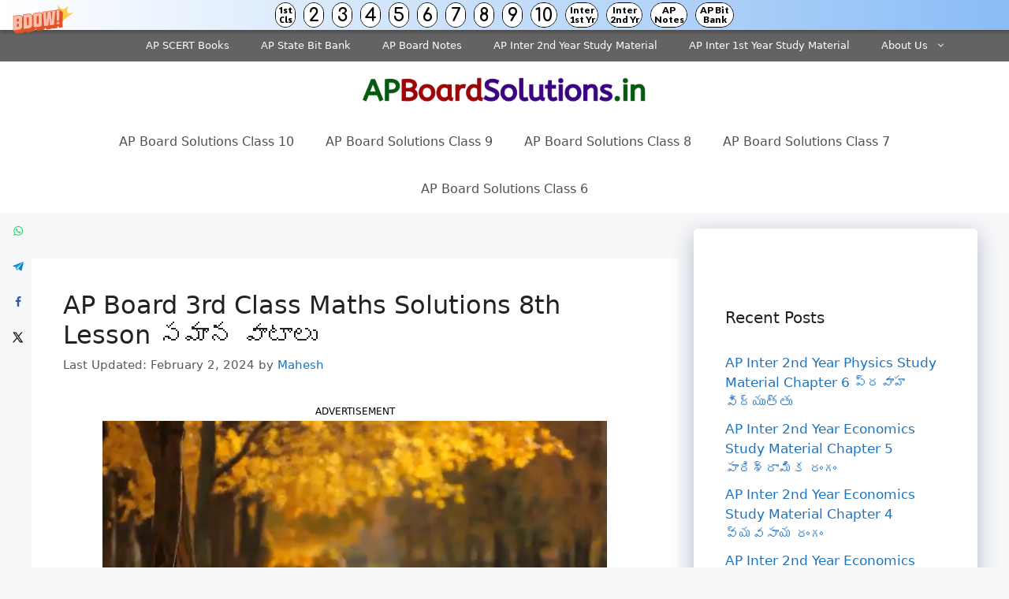

--- FILE ---
content_type: text/html; charset=UTF-8
request_url: https://apboardsolutions.in/ap-board-3rd-class-maths-solutions-8th-lesson-in-telugu/
body_size: 16522
content:
<!DOCTYPE html><html lang="en-US"><head><meta charset="UTF-8"><title>AP Board 3rd Class Maths Solutions 8th Lesson సమాన వాటాలు &#8211; AP Board Solutions</title><meta name='robots' content='max-image-preview:large' /><meta property="og:locale" content="en_US" /><meta property="og:type" content="article" /><meta property="og:title" content="AP Board 3rd Class Maths Solutions 8th Lesson సమాన వాటాలు" /><meta property="og:description" content="Andhra Pradesh AP Board 3rd Class Maths Solutions 8th Lesson సమాన వాటాలు Textbook Exercise Questions and Answers. AP State Syllabus 3rd Class Maths Solutions Chapter 8 సమాన వాటాలు I. శ్రీను, గిరి అన్నదమ్ములు. వారు పార్కులో స్నేహితులతో ఆడుకుంటున్నారు." /><meta property="og:url" content="https://apboardsolutions.in/ap-board-3rd-class-maths-solutions-8th-lesson-in-telugu/" /><meta property="og:site_name" content="AP Board Solutions" /><meta property="og:updated_time" content="2024-02-02T10:09:51+00:00" /><meta property="article:published_time" content="2024-01-01T17:16:38+00:00" /><meta property="article:modified_time" content="2024-02-02T10:09:51+00:00" /><meta name="twitter:card" content="summary_large_image" /><meta name="twitter:title" content="AP Board 3rd Class Maths Solutions 8th Lesson సమాన వాటాలు" /><meta name="twitter:description" content="Andhra Pradesh AP Board 3rd Class Maths Solutions 8th Lesson సమాన వాటాలు Textbook Exercise Questions and Answers. AP State Syllabus 3rd Class Maths Solutions Chapter 8 సమాన వాటాలు I. శ్రీను, గిరి అన్నదమ్ములు. వారు పార్కులో స్నేహితులతో ఆడుకుంటున్నారు." /><meta class="flipboard-article" content="Andhra Pradesh AP Board 3rd Class Maths Solutions 8th Lesson సమాన వాటాలు Textbook Exercise Questions and Answers. AP State Syllabus 3rd Class Maths Solutions Chapter 8 సమాన వాటాలు I. శ్రీను, గిరి అన్నదమ్ములు. వారు పార్కులో స్నేహితులతో ఆడుకుంటున్నారు." /><meta name="viewport" content="width=device-width, initial-scale=1"><link rel='dns-prefetch' href='//stats.wp.com' /><link href='https://fonts.gstatic.com' crossorigin='anonymous' rel='preconnect' /><link href='https://fonts.googleapis.com' rel='preconnect' /><link href='https://connect.facebook.net' rel='preconnect' /><link href='https://www.google-analytics.com' rel='preconnect' /><link href='https://www.googletagmanager.com' rel='preconnect' /><link rel="alternate" type="application/rss+xml" title="AP Board Solutions &raquo; Feed" href="https://apboardsolutions.in/feed/" /><link rel="alternate" type="application/rss+xml" title="AP Board Solutions &raquo; Comments Feed" href="https://apboardsolutions.in/comments/feed/" /><link rel='stylesheet' id='wp-block-library-css' href='https://apboardsolutions.in/wp-includes/css/dist/block-library/style.min.css' media='all' /><link rel='stylesheet' id='mediaelement-css' href='https://apboardsolutions.in/wp-includes/js/mediaelement/mediaelementplayer-legacy.min.css' media='all' /><link rel='stylesheet' id='wp-mediaelement-css' href='https://apboardsolutions.in/wp-includes/js/mediaelement/wp-mediaelement.min.css' media='all' /><style id='jetpack-sharing-buttons-style-inline-css'>.jetpack-sharing-buttons__services-list{display:flex;flex-direction:row;flex-wrap:wrap;gap:0;list-style-type:none;margin:5px;padding:0}.jetpack-sharing-buttons__services-list.has-small-icon-size{font-size:12px}.jetpack-sharing-buttons__services-list.has-normal-icon-size{font-size:16px}.jetpack-sharing-buttons__services-list.has-large-icon-size{font-size:24px}.jetpack-sharing-buttons__services-list.has-huge-icon-size{font-size:36px}@media print{.jetpack-sharing-buttons__services-list{display:none!important}}.editor-styles-wrapper .wp-block-jetpack-sharing-buttons{gap:0;padding-inline-start:0}ul.jetpack-sharing-buttons__services-list.has-background{padding:1.25em 2.375em}</style><style id='classic-theme-styles-inline-css'>/*! This file is auto-generated */
.wp-block-button__link{color:#fff;background-color:#32373c;border-radius:9999px;box-shadow:none;text-decoration:none;padding:calc(.667em + 2px) calc(1.333em + 2px);font-size:1.125em}.wp-block-file__button{background:#32373c;color:#fff;text-decoration:none}</style><style id='global-styles-inline-css'>:root{--wp--preset--aspect-ratio--square:1;--wp--preset--aspect-ratio--4-3:4/3;--wp--preset--aspect-ratio--3-4:3/4;--wp--preset--aspect-ratio--3-2:3/2;--wp--preset--aspect-ratio--2-3:2/3;--wp--preset--aspect-ratio--16-9:16/9;--wp--preset--aspect-ratio--9-16:9/16;--wp--preset--color--black:#000;--wp--preset--color--cyan-bluish-gray:#abb8c3;--wp--preset--color--white:#fff;--wp--preset--color--pale-pink:#f78da7;--wp--preset--color--vivid-red:#cf2e2e;--wp--preset--color--luminous-vivid-orange:#ff6900;--wp--preset--color--luminous-vivid-amber:#fcb900;--wp--preset--color--light-green-cyan:#7bdcb5;--wp--preset--color--vivid-green-cyan:#00d084;--wp--preset--color--pale-cyan-blue:#8ed1fc;--wp--preset--color--vivid-cyan-blue:#0693e3;--wp--preset--color--vivid-purple:#9b51e0;--wp--preset--color--contrast:var(--contrast);--wp--preset--color--contrast-2:var(--contrast-2);--wp--preset--color--contrast-3:var(--contrast-3);--wp--preset--color--base:var(--base);--wp--preset--color--base-2:var(--base-2);--wp--preset--color--base-3:var(--base-3);--wp--preset--color--accent:var(--accent);--wp--preset--gradient--vivid-cyan-blue-to-vivid-purple:linear-gradient(135deg,rgba(6,147,227,1) 0%,#9b51e0 100%);--wp--preset--gradient--light-green-cyan-to-vivid-green-cyan:linear-gradient(135deg,#7adcb4 0%,#00d082 100%);--wp--preset--gradient--luminous-vivid-amber-to-luminous-vivid-orange:linear-gradient(135deg,rgba(252,185,0,1) 0%,rgba(255,105,0,1) 100%);--wp--preset--gradient--luminous-vivid-orange-to-vivid-red:linear-gradient(135deg,rgba(255,105,0,1) 0%,#cf2e2e 100%);--wp--preset--gradient--very-light-gray-to-cyan-bluish-gray:linear-gradient(135deg,#eee 0%,#a9b8c3 100%);--wp--preset--gradient--cool-to-warm-spectrum:linear-gradient(135deg,#4aeadc 0%,#9778d1 20%,#cf2aba 40%,#ee2c82 60%,#fb6962 80%,#fef84c 100%);--wp--preset--gradient--blush-light-purple:linear-gradient(135deg,#ffceec 0%,#9896f0 100%);--wp--preset--gradient--blush-bordeaux:linear-gradient(135deg,#fecda5 0%,#fe2d2d 50%,#6b003e 100%);--wp--preset--gradient--luminous-dusk:linear-gradient(135deg,#ffcb70 0%,#c751c0 50%,#4158d0 100%);--wp--preset--gradient--pale-ocean:linear-gradient(135deg,#fff5cb 0%,#b6e3d4 50%,#33a7b5 100%);--wp--preset--gradient--electric-grass:linear-gradient(135deg,#caf880 0%,#71ce7e 100%);--wp--preset--gradient--midnight:linear-gradient(135deg,#020381 0%,#2874fc 100%);--wp--preset--font-size--small:13px;--wp--preset--font-size--medium:20px;--wp--preset--font-size--large:36px;--wp--preset--font-size--x-large:42px;--wp--preset--spacing--20:.44rem;--wp--preset--spacing--30:.67rem;--wp--preset--spacing--40:1rem;--wp--preset--spacing--50:1.5rem;--wp--preset--spacing--60:2.25rem;--wp--preset--spacing--70:3.38rem;--wp--preset--spacing--80:5.06rem;--wp--preset--shadow--natural:6px 6px 9px rgba(0,0,0,.2);--wp--preset--shadow--deep:12px 12px 50px rgba(0,0,0,.4);--wp--preset--shadow--sharp:6px 6px 0px rgba(0,0,0,.2);--wp--preset--shadow--outlined:6px 6px 0px -3px rgba(255,255,255,1),6px 6px rgba(0,0,0,1);--wp--preset--shadow--crisp:6px 6px 0px rgba(0,0,0,1)}:where(.is-layout-flex){gap:.5em}:where(.is-layout-grid){gap:.5em}body .is-layout-flex{display:flex}.is-layout-flex{flex-wrap:wrap;align-items:center}.is-layout-flex>:is(*,div){margin:0}body .is-layout-grid{display:grid}.is-layout-grid>:is(*,div){margin:0}:where(.wp-block-columns.is-layout-flex){gap:2em}:where(.wp-block-columns.is-layout-grid){gap:2em}:where(.wp-block-post-template.is-layout-flex){gap:1.25em}:where(.wp-block-post-template.is-layout-grid){gap:1.25em}.has-black-color{color:var(--wp--preset--color--black) !important}.has-cyan-bluish-gray-color{color:var(--wp--preset--color--cyan-bluish-gray) !important}.has-white-color{color:var(--wp--preset--color--white) !important}.has-pale-pink-color{color:var(--wp--preset--color--pale-pink) !important}.has-vivid-red-color{color:var(--wp--preset--color--vivid-red) !important}.has-luminous-vivid-orange-color{color:var(--wp--preset--color--luminous-vivid-orange) !important}.has-luminous-vivid-amber-color{color:var(--wp--preset--color--luminous-vivid-amber) !important}.has-light-green-cyan-color{color:var(--wp--preset--color--light-green-cyan) !important}.has-vivid-green-cyan-color{color:var(--wp--preset--color--vivid-green-cyan) !important}.has-pale-cyan-blue-color{color:var(--wp--preset--color--pale-cyan-blue) !important}.has-vivid-cyan-blue-color{color:var(--wp--preset--color--vivid-cyan-blue) !important}.has-vivid-purple-color{color:var(--wp--preset--color--vivid-purple) !important}.has-black-background-color{background-color:var(--wp--preset--color--black) !important}.has-cyan-bluish-gray-background-color{background-color:var(--wp--preset--color--cyan-bluish-gray) !important}.has-white-background-color{background-color:var(--wp--preset--color--white) !important}.has-pale-pink-background-color{background-color:var(--wp--preset--color--pale-pink) !important}.has-vivid-red-background-color{background-color:var(--wp--preset--color--vivid-red) !important}.has-luminous-vivid-orange-background-color{background-color:var(--wp--preset--color--luminous-vivid-orange) !important}.has-luminous-vivid-amber-background-color{background-color:var(--wp--preset--color--luminous-vivid-amber) !important}.has-light-green-cyan-background-color{background-color:var(--wp--preset--color--light-green-cyan) !important}.has-vivid-green-cyan-background-color{background-color:var(--wp--preset--color--vivid-green-cyan) !important}.has-pale-cyan-blue-background-color{background-color:var(--wp--preset--color--pale-cyan-blue) !important}.has-vivid-cyan-blue-background-color{background-color:var(--wp--preset--color--vivid-cyan-blue) !important}.has-vivid-purple-background-color{background-color:var(--wp--preset--color--vivid-purple) !important}.has-black-border-color{border-color:var(--wp--preset--color--black) !important}.has-cyan-bluish-gray-border-color{border-color:var(--wp--preset--color--cyan-bluish-gray) !important}.has-white-border-color{border-color:var(--wp--preset--color--white) !important}.has-pale-pink-border-color{border-color:var(--wp--preset--color--pale-pink) !important}.has-vivid-red-border-color{border-color:var(--wp--preset--color--vivid-red) !important}.has-luminous-vivid-orange-border-color{border-color:var(--wp--preset--color--luminous-vivid-orange) !important}.has-luminous-vivid-amber-border-color{border-color:var(--wp--preset--color--luminous-vivid-amber) !important}.has-light-green-cyan-border-color{border-color:var(--wp--preset--color--light-green-cyan) !important}.has-vivid-green-cyan-border-color{border-color:var(--wp--preset--color--vivid-green-cyan) !important}.has-pale-cyan-blue-border-color{border-color:var(--wp--preset--color--pale-cyan-blue) !important}.has-vivid-cyan-blue-border-color{border-color:var(--wp--preset--color--vivid-cyan-blue) !important}.has-vivid-purple-border-color{border-color:var(--wp--preset--color--vivid-purple) !important}.has-vivid-cyan-blue-to-vivid-purple-gradient-background{background:var(--wp--preset--gradient--vivid-cyan-blue-to-vivid-purple) !important}.has-light-green-cyan-to-vivid-green-cyan-gradient-background{background:var(--wp--preset--gradient--light-green-cyan-to-vivid-green-cyan) !important}.has-luminous-vivid-amber-to-luminous-vivid-orange-gradient-background{background:var(--wp--preset--gradient--luminous-vivid-amber-to-luminous-vivid-orange) !important}.has-luminous-vivid-orange-to-vivid-red-gradient-background{background:var(--wp--preset--gradient--luminous-vivid-orange-to-vivid-red) !important}.has-very-light-gray-to-cyan-bluish-gray-gradient-background{background:var(--wp--preset--gradient--very-light-gray-to-cyan-bluish-gray) !important}.has-cool-to-warm-spectrum-gradient-background{background:var(--wp--preset--gradient--cool-to-warm-spectrum) !important}.has-blush-light-purple-gradient-background{background:var(--wp--preset--gradient--blush-light-purple) !important}.has-blush-bordeaux-gradient-background{background:var(--wp--preset--gradient--blush-bordeaux) !important}.has-luminous-dusk-gradient-background{background:var(--wp--preset--gradient--luminous-dusk) !important}.has-pale-ocean-gradient-background{background:var(--wp--preset--gradient--pale-ocean) !important}.has-electric-grass-gradient-background{background:var(--wp--preset--gradient--electric-grass) !important}.has-midnight-gradient-background{background:var(--wp--preset--gradient--midnight) !important}.has-small-font-size{font-size:var(--wp--preset--font-size--small) !important}.has-medium-font-size{font-size:var(--wp--preset--font-size--medium) !important}.has-large-font-size{font-size:var(--wp--preset--font-size--large) !important}.has-x-large-font-size{font-size:var(--wp--preset--font-size--x-large) !important}:where(.wp-block-post-template.is-layout-flex){gap:1.25em}:where(.wp-block-post-template.is-layout-grid){gap:1.25em}:where(.wp-block-columns.is-layout-flex){gap:2em}:where(.wp-block-columns.is-layout-grid){gap:2em}:root :where(.wp-block-pullquote){font-size:1.5em;line-height:1.6}</style><link rel='stylesheet' id='dpsp-frontend-style-pro-css' href='https://apboardsolutions.in/wp-content/cache/autoptimize/css/autoptimize_single_827f8150969e8919fde541722c440729.css' media='all' /><style id='dpsp-frontend-style-pro-inline-css'>@media screen and (max-width :720px){aside#dpsp-floating-sidebar.dpsp-hide-on-mobile.opened{display:none}}@media screen and (max-width :720px){aside#dpsp-floating-sidebar.dpsp-hide-on-mobile.opened{display:none}}</style><link rel='stylesheet' id='generate-style-css' href='https://apboardsolutions.in/wp-content/themes/generatepress/assets/css/main.min.css' media='all' /><style id='generate-style-inline-css'>body{background-color:#f7f8f9;color:#222}a{color:#1e73be}a:hover,a:focus,a:active{color:#000}.wp-block-group__inner-container{max-width:1200px;margin-left:auto;margin-right:auto}.site-header .header-image{width:360px}:root{--contrast:#222;--contrast-2:#575760;--contrast-3:#b2b2be;--base:#f0f0f0;--base-2:#f7f8f9;--base-3:#fff;--accent:#1e73be}:root .has-contrast-color{color:var(--contrast)}:root .has-contrast-background-color{background-color:var(--contrast)}:root .has-contrast-2-color{color:var(--contrast-2)}:root .has-contrast-2-background-color{background-color:var(--contrast-2)}:root .has-contrast-3-color{color:var(--contrast-3)}:root .has-contrast-3-background-color{background-color:var(--contrast-3)}:root .has-base-color{color:var(--base)}:root .has-base-background-color{background-color:var(--base)}:root .has-base-2-color{color:var(--base-2)}:root .has-base-2-background-color{background-color:var(--base-2)}:root .has-base-3-color{color:var(--base-3)}:root .has-base-3-background-color{background-color:var(--base-3)}:root .has-accent-color{color:var(--accent)}:root .has-accent-background-color{background-color:var(--accent)}body,button,input,select,textarea{font-family:-apple-system,system-ui,BlinkMacSystemFont,"Segoe UI",Helvetica,Arial,sans-serif,"Apple Color Emoji","Segoe UI Emoji","Segoe UI Symbol";font-size:18px}body{line-height:1.5}.entry-content>[class*=wp-block-]:not(:last-child):not(.wp-block-heading){margin-bottom:1.5em}.main-navigation a,.menu-toggle{font-size:16px}.main-navigation .menu-bar-items{font-size:16px}.main-navigation .main-nav ul ul li a{font-size:15px}.sidebar .widget,.footer-widgets .widget{font-size:17px}h1{font-size:32px}h2{font-size:30px}h3{font-size:25px}h4{font-size:20px}@media (max-width:768px){h1{font-size:31px}h2{font-size:27px}h3{font-size:24px}h4{font-size:22px}h5{font-size:19px}}.top-bar{background-color:#636363;color:#fff}.top-bar a{color:#fff}.top-bar a:hover{color:#303030}.site-header{background-color:#fff}.main-title a,.main-title a:hover{color:#222}.site-description{color:#757575}.mobile-menu-control-wrapper .menu-toggle,.mobile-menu-control-wrapper .menu-toggle:hover,.mobile-menu-control-wrapper .menu-toggle:focus,.has-inline-mobile-toggle #site-navigation.toggled{background-color:rgba(0,0,0,.02)}.main-navigation,.main-navigation ul ul{background-color:#fff}.main-navigation .main-nav ul li a,.main-navigation .menu-toggle,.main-navigation .menu-bar-items{color:#515151}.main-navigation .main-nav ul li:not([class*=current-menu-]):hover>a,.main-navigation .main-nav ul li:not([class*=current-menu-]):focus>a,.main-navigation .main-nav ul li.sfHover:not([class*=current-menu-])>a,.main-navigation .menu-bar-item:hover>a,.main-navigation .menu-bar-item.sfHover>a{color:#7a8896;background-color:#fff}button.menu-toggle:hover,button.menu-toggle:focus{color:#515151}.main-navigation .main-nav ul li[class*=current-menu-]>a{color:#7a8896;background-color:#fff}.navigation-search input[type=search],.navigation-search input[type=search]:active,.navigation-search input[type=search]:focus,.main-navigation .main-nav ul li.search-item.active>a,.main-navigation .menu-bar-items .search-item.active>a{color:#7a8896;background-color:#fff}.main-navigation ul ul{background-color:#eaeaea}.main-navigation .main-nav ul ul li a{color:#515151}.main-navigation .main-nav ul ul li:not([class*=current-menu-]):hover>a,.main-navigation .main-nav ul ul li:not([class*=current-menu-]):focus>a,.main-navigation .main-nav ul ul li.sfHover:not([class*=current-menu-])>a{color:#7a8896;background-color:#eaeaea}.main-navigation .main-nav ul ul li[class*=current-menu-]>a{color:#7a8896;background-color:#eaeaea}.separate-containers .inside-article,.separate-containers .comments-area,.separate-containers .page-header,.one-container .container,.separate-containers .paging-navigation,.inside-page-header{background-color:#fff}.entry-title a{color:#222}.entry-title a:hover{color:#55555e}.entry-meta{color:#595959}.sidebar .widget{background-color:#fff}.footer-widgets{background-color:#fff}.footer-widgets .widget-title{color:#000}.site-info{color:#fff;background-color:#55555e}.site-info a{color:#fff}.site-info a:hover{color:#d3d3d3}.footer-bar .widget_nav_menu .current-menu-item a{color:#d3d3d3}input[type=text],input[type=email],input[type=url],input[type=password],input[type=search],input[type=tel],input[type=number],textarea,select{color:#666;background-color:#fafafa;border-color:#ccc}input[type=text]:focus,input[type=email]:focus,input[type=url]:focus,input[type=password]:focus,input[type=search]:focus,input[type=tel]:focus,input[type=number]:focus,textarea:focus,select:focus{color:#666;background-color:#fff;border-color:#bfbfbf}button,html input[type=button],input[type=reset],input[type=submit],a.button,a.wp-block-button__link:not(.has-background){color:#fff;background-color:#55555e}button:hover,html input[type=button]:hover,input[type=reset]:hover,input[type=submit]:hover,a.button:hover,button:focus,html input[type=button]:focus,input[type=reset]:focus,input[type=submit]:focus,a.button:focus,a.wp-block-button__link:not(.has-background):active,a.wp-block-button__link:not(.has-background):focus,a.wp-block-button__link:not(.has-background):hover{color:#fff;background-color:#3f4047}a.generate-back-to-top{background-color:rgba(0,0,0,.4);color:#fff}a.generate-back-to-top:hover,a.generate-back-to-top:focus{background-color:rgba(0,0,0,.6);color:#fff}:root{--gp-search-modal-bg-color:var(--base-3);--gp-search-modal-text-color:var(--contrast);--gp-search-modal-overlay-bg-color:rgba(0,0,0,.2)}@media (max-width:768px){.main-navigation .menu-bar-item:hover>a,.main-navigation .menu-bar-item.sfHover>a{background:0 0;color:#515151}}.nav-below-header .main-navigation .inside-navigation.grid-container,.nav-above-header .main-navigation .inside-navigation.grid-container{padding:0 20px}.site-main .wp-block-group__inner-container{padding:40px}.separate-containers .paging-navigation{padding-top:20px;padding-bottom:20px}.entry-content .alignwide,body:not(.no-sidebar) .entry-content .alignfull{margin-left:-40px;width:calc(100% + 80px);max-width:calc(100% + 80px)}.rtl .menu-item-has-children .dropdown-menu-toggle{padding-left:20px}.rtl .main-navigation .main-nav ul li.menu-item-has-children>a{padding-right:20px}@media (max-width:768px){.separate-containers .inside-article,.separate-containers .comments-area,.separate-containers .page-header,.separate-containers .paging-navigation,.one-container .site-content,.inside-page-header{padding:30px}.site-main .wp-block-group__inner-container{padding:30px}.inside-top-bar{padding-right:30px;padding-left:30px}.inside-header{padding-right:30px;padding-left:30px}.widget-area .widget{padding-top:30px;padding-right:30px;padding-bottom:30px;padding-left:30px}.footer-widgets-container{padding-top:30px;padding-right:30px;padding-bottom:30px;padding-left:30px}.inside-site-info{padding-right:30px;padding-left:30px}.entry-content .alignwide,body:not(.no-sidebar) .entry-content .alignfull{margin-left:-30px;width:calc(100% + 60px);max-width:calc(100% + 60px)}.one-container .site-main .paging-navigation{margin-bottom:20px}}.is-right-sidebar{width:30%}.is-left-sidebar{width:30%}.site-content .content-area{width:70%}@media (max-width:768px){.main-navigation .menu-toggle,.sidebar-nav-mobile:not(#sticky-placeholder){display:block}.main-navigation ul,.gen-sidebar-nav,.main-navigation:not(.slideout-navigation):not(.toggled) .main-nav>ul,.has-inline-mobile-toggle #site-navigation .inside-navigation>*:not(.navigation-search):not(.main-nav){display:none}.nav-align-right .inside-navigation,.nav-align-center .inside-navigation{justify-content:space-between}}</style><link rel='stylesheet' id='generate-secondary-nav-css' href='https://apboardsolutions.in/wp-content/plugins/gp-premium/secondary-nav/functions/css/main.min.css' media='all' /><style id='generate-secondary-nav-inline-css'>.secondary-navigation{background-color:#636363}.secondary-nav-below-header .secondary-navigation .inside-navigation.grid-container,.secondary-nav-above-header .secondary-navigation .inside-navigation.grid-container{padding:0 20px}.secondary-navigation .main-nav ul li a,.secondary-navigation .menu-toggle,.secondary-menu-bar-items .menu-bar-item>a{color:#fff}.secondary-navigation .secondary-menu-bar-items{color:#fff}button.secondary-menu-toggle:hover,button.secondary-menu-toggle:focus{color:#fff}.widget-area .secondary-navigation{margin-bottom:20px}.secondary-navigation ul ul{background-color:#303030;top:auto}.secondary-navigation .main-nav ul ul li a{color:#fff}.secondary-navigation .main-nav ul li:not([class*=current-menu-]):hover>a,.secondary-navigation .main-nav ul li:not([class*=current-menu-]):focus>a,.secondary-navigation .main-nav ul li.sfHover:not([class*=current-menu-])>a,.secondary-menu-bar-items .menu-bar-item:hover>a{color:#fff;background-color:#303030}.secondary-navigation .main-nav ul ul li:not([class*=current-menu-]):hover>a,.secondary-navigation .main-nav ul ul li:not([class*=current-menu-]):focus>a,.secondary-navigation .main-nav ul ul li.sfHover:not([class*=current-menu-])>a{color:#fff;background-color:#474747}.secondary-navigation .main-nav ul li[class*=current-menu-]>a{color:#222;background-color:#fff}.secondary-navigation .main-nav ul ul li[class*=current-menu-]>a{color:#fff;background-color:#474747}.secondary-navigation.toggled .dropdown-menu-toggle:before{display:none}@media (max-width:768px){.secondary-menu-bar-items .menu-bar-item:hover>a{background:0 0;color:#fff}}</style><link rel='stylesheet' id='generate-secondary-nav-mobile-css' href='https://apboardsolutions.in/wp-content/plugins/gp-premium/secondary-nav/functions/css/main-mobile.min.css' media='all' /><link rel="https://api.w.org/" href="https://apboardsolutions.in/wp-json/" /><link rel="alternate" title="JSON" type="application/json" href="https://apboardsolutions.in/wp-json/wp/v2/posts/24026" /><link rel="EditURI" type="application/rsd+xml" title="RSD" href="https://apboardsolutions.in/xmlrpc.php?rsd" /><meta name="generator" content="WordPress 6.6.2" /><link rel="canonical" href="https://apboardsolutions.in/ap-board-3rd-class-maths-solutions-8th-lesson-in-telugu/" /><link rel='shortlink' href='https://apboardsolutions.in/?p=24026' /><link rel="alternate" title="oEmbed (JSON)" type="application/json+oembed" href="https://apboardsolutions.in/wp-json/oembed/1.0/embed?url=https%3A%2F%2Fapboardsolutions.in%2Fap-board-3rd-class-maths-solutions-8th-lesson-in-telugu%2F" /><link rel="alternate" title="oEmbed (XML)" type="text/xml+oembed" href="https://apboardsolutions.in/wp-json/oembed/1.0/embed?url=https%3A%2F%2Fapboardsolutions.in%2Fap-board-3rd-class-maths-solutions-8th-lesson-in-telugu%2F&#038;format=xml" /> <script data-ad-client="ca-pub-6639847250043475" async src="https://pagead2.googlesyndication.com/pagead/js/adsbygoogle.js"></script> <script defer src="[data-uri]"></script> <script defer src="https://cdn.unibotscdn.com/ubplayer/player.js"></script><meta name="hubbub-info" description="Hubbub Pro 2.23.0"><style>img#wpstats{display:none}</style><style id="wp-custom-css">.posted-on .updated{display:inline-block}.posted-on .updated+.entry-date{display:none}.posted-on .updated:before{content:"Last Updated: "}.inside-article{border-bottom:1px solid rgba(0,0,0,.05)}.sidebar .widget{box-shadow:rgba(23,43,99,.3) 0 7px 28px;border-radius:5px}.button.light{background-color:#e47249;border-radius:50px;font-weight:700}.button.light:hover{background:#fff;color:#222}@media (min-width:769px){.post-image-aligned-left .post-image img{margin-top:-20px;border-radius:10px;box-shadow:rgba(23,43,99,.2) 0 7px 28px!important}}@media(max-width:769px){.inside-article .post-image a img{margin:-1.1em 1em 0 0 !important}}.alsoread{font-weight:900;border:1px solid #dcdee3;border-radius:5px;box-shadow:0 4px 15px rgba(0,0,0,.1);color:#16a085;padding:15px;background:linear-gradient(to right,#eee,#eee);border-left:3px solid #b11f24;font-size:20px}.single-post h2:before{background:var(--links);content:'';display:block;height:10px;margin:1.8em 0 .6em;width:120px;position:relative}code{background:rgba(0,0,0,.05);padding:2px 5px;border-radius:5px;font-size:inherit;font-family:inherit;font-weight:700}pre.wp-block-code code{background:none!important;font-weight:400!important}#wpsp_widget-3,#wpsp_widget-4{margin-bottom:25px;padding-top:10px}#wpsp_widget-3 a,#wpsp_widget-4 a{font-weight:600}#wpsp_widget-3 h2,#wpsp_widget-4 h2{text-align:center;font-size:25px;margin-bottom:10px}.inside-article .wp-block-image figcaption,.wp-block-table>figcaption{text-align:center;font-size:15px;color:#95a5a6}.wp-block-image img{border-radius:5px;box-shadow:rgba(23,43,99,.2) 0 7px 28px!important}.wp-block-image.my-class img{box-shadow:none!important;border:none}.wp-show-posts-image img{width:230px;height:150px}.entry-content a:not(.button):not(.wp-block-button__link):not(.gb-button){text-decoration:none;background-image:linear-gradient(transparent 2px,#2ed392 2px,#2ed392 4px,transparent 4px),linear-gradient(transparent 2px,#d8dce9 2px,#d8dce9 4px,transparent 4px);background-size:0% 6px,100% 6px;background-position:0 bottom,0 bottom;transition:background-size .3s ease-in-out;background-repeat:no-repeat;padding-bottom:4px;font-weight:700}.entry-content a:hover:not(.button):not(.wp-block-button__link){color:#115cfa;background-size:100% 6px}blockquote{background:#dcdcdc54;border-left:3px solid #b11f24;padding:15px;font-style:inherit;font-size:18px;margin:0 0 1.5em}p.schema-faq-answer{margin-bottom:.5em}.sidebar-product a{font-size:15px;font-weight:700;color:#fff !important;border-bottom:2px solid rgba(155,142,240,1)}#text-14{background:#8e2de2;background:-webkit-linear-gradient(to right,#4a00e0,#8e2de2);background:linear-gradient(to right,#4a00e0,#8e2de2);color:#fff}</style></head><body class="post-template-default single single-post postid-24026 single-format-standard wp-custom-logo wp-embed-responsive secondary-nav-above-header secondary-nav-aligned-right sticky-menu-fade has-grow-sidebar has-grow-sidebar-mobile right-sidebar nav-below-header separate-containers header-aligned-center dropdown-hover" itemtype="https://schema.org/Blog" itemscope> <a class="screen-reader-text skip-link" href="#content" title="Skip to content">Skip to content</a><nav id="secondary-navigation" class="secondary-navigation" itemtype="https://schema.org/SiteNavigationElement" itemscope="itemscope"><div class="inside-navigation grid-container grid-parent"> <button class="menu-toggle secondary-menu-toggle"> <span class="gp-icon icon-menu-bars"><svg viewBox="0 0 512 512" aria-hidden="true" xmlns="http://www.w3.org/2000/svg" width="1em" height="1em"><path d="M0 96c0-13.255 10.745-24 24-24h464c13.255 0 24 10.745 24 24s-10.745 24-24 24H24c-13.255 0-24-10.745-24-24zm0 160c0-13.255 10.745-24 24-24h464c13.255 0 24 10.745 24 24s-10.745 24-24 24H24c-13.255 0-24-10.745-24-24zm0 160c0-13.255 10.745-24 24-24h464c13.255 0 24 10.745 24 24s-10.745 24-24 24H24c-13.255 0-24-10.745-24-24z" /></svg><svg viewBox="0 0 512 512" aria-hidden="true" xmlns="http://www.w3.org/2000/svg" width="1em" height="1em"><path d="M71.029 71.029c9.373-9.372 24.569-9.372 33.942 0L256 222.059l151.029-151.03c9.373-9.372 24.569-9.372 33.942 0 9.372 9.373 9.372 24.569 0 33.942L289.941 256l151.03 151.029c9.372 9.373 9.372 24.569 0 33.942-9.373 9.372-24.569 9.372-33.942 0L256 289.941l-151.029 151.03c-9.373 9.372-24.569 9.372-33.942 0-9.372-9.373-9.372-24.569 0-33.942L222.059 256 71.029 104.971c-9.372-9.373-9.372-24.569 0-33.942z" /></svg></span><span class="mobile-menu">Menu</span> </button><div class="main-nav"><ul id="menu-secondary" class=" secondary-menu sf-menu"><li id="menu-item-21092" class="menu-item menu-item-type-post_type menu-item-object-post menu-item-21092"><a href="https://apboardsolutions.in/ap-scert-books/">AP SCERT Books</a></li><li id="menu-item-21093" class="menu-item menu-item-type-custom menu-item-object-custom menu-item-21093"><a href="https://apboardsolutions.guru/ap-state-syllabus-bits-with-answers/">AP State Bit Bank</a></li><li id="menu-item-21094" class="menu-item menu-item-type-custom menu-item-object-custom menu-item-21094"><a href="https://apboardsolutions.in/ap-state-board-notes/">AP Board Notes</a></li><li id="menu-item-22959" class="menu-item menu-item-type-custom menu-item-object-custom menu-item-22959"><a href="https://apboardsolutions.in/ap-inter-2nd-year-study-material/">AP Inter 2nd Year Study Material</a></li><li id="menu-item-22958" class="menu-item menu-item-type-custom menu-item-object-custom menu-item-22958"><a href="https://apboardsolutions.in/ap-inter-1st-year-study-material/">AP Inter 1st Year Study Material</a></li><li id="menu-item-15444" class="menu-item menu-item-type-post_type menu-item-object-page menu-item-has-children menu-item-15444"><a href="https://apboardsolutions.in/about-us/">About Us<span role="presentation" class="dropdown-menu-toggle"><span class="gp-icon icon-arrow"><svg viewBox="0 0 330 512" aria-hidden="true" xmlns="http://www.w3.org/2000/svg" width="1em" height="1em"><path d="M305.913 197.085c0 2.266-1.133 4.815-2.833 6.514L171.087 335.593c-1.7 1.7-4.249 2.832-6.515 2.832s-4.815-1.133-6.515-2.832L26.064 203.599c-1.7-1.7-2.832-4.248-2.832-6.514s1.132-4.816 2.832-6.515l14.162-14.163c1.7-1.699 3.966-2.832 6.515-2.832 2.266 0 4.815 1.133 6.515 2.832l111.316 111.317 111.316-111.317c1.7-1.699 4.249-2.832 6.515-2.832s4.815 1.133 6.515 2.832l14.162 14.163c1.7 1.7 2.833 4.249 2.833 6.515z" /></svg></span></span></a><ul class="sub-menu"><li id="menu-item-15443" class="menu-item menu-item-type-post_type menu-item-object-page menu-item-15443"><a href="https://apboardsolutions.in/privacy-policy/">Privacy Policy</a></li><li id="menu-item-15442" class="menu-item menu-item-type-post_type menu-item-object-page menu-item-15442"><a href="https://apboardsolutions.in/disclaimer/">Disclaimer</a></li><li id="menu-item-15441" class="menu-item menu-item-type-post_type menu-item-object-page menu-item-15441"><a href="https://apboardsolutions.in/contact-us/">Contact Us</a></li></ul></li></ul></div></div></nav><header class="site-header" id="masthead" aria-label="Site"  itemtype="https://schema.org/WPHeader" itemscope><div class="inside-header grid-container"><div class="site-logo"> <a href="https://apboardsolutions.in/" rel="home"> <img  class="header-image is-logo-image" alt="AP Board Solutions" src="https://apboardsolutions.in/wp-content/uploads/2021/09/cropped-AP-Board-Solutions.png" width="491" height="44" /> </a></div></div></header><nav class="main-navigation nav-align-center sub-menu-right" id="site-navigation" aria-label="Primary"  itemtype="https://schema.org/SiteNavigationElement" itemscope><div class="inside-navigation grid-container"> <button class="menu-toggle" aria-controls="primary-menu" aria-expanded="false"> <span class="gp-icon icon-menu-bars"><svg viewBox="0 0 512 512" aria-hidden="true" xmlns="http://www.w3.org/2000/svg" width="1em" height="1em"><path d="M0 96c0-13.255 10.745-24 24-24h464c13.255 0 24 10.745 24 24s-10.745 24-24 24H24c-13.255 0-24-10.745-24-24zm0 160c0-13.255 10.745-24 24-24h464c13.255 0 24 10.745 24 24s-10.745 24-24 24H24c-13.255 0-24-10.745-24-24zm0 160c0-13.255 10.745-24 24-24h464c13.255 0 24 10.745 24 24s-10.745 24-24 24H24c-13.255 0-24-10.745-24-24z" /></svg><svg viewBox="0 0 512 512" aria-hidden="true" xmlns="http://www.w3.org/2000/svg" width="1em" height="1em"><path d="M71.029 71.029c9.373-9.372 24.569-9.372 33.942 0L256 222.059l151.029-151.03c9.373-9.372 24.569-9.372 33.942 0 9.372 9.373 9.372 24.569 0 33.942L289.941 256l151.03 151.029c9.372 9.373 9.372 24.569 0 33.942-9.373 9.372-24.569 9.372-33.942 0L256 289.941l-151.029 151.03c-9.373 9.372-24.569 9.372-33.942 0-9.372-9.373-9.372-24.569 0-33.942L222.059 256 71.029 104.971c-9.372-9.373-9.372-24.569 0-33.942z" /></svg></span><span class="mobile-menu">Menu</span> </button><div id="primary-menu" class="main-nav"><ul id="menu-bottom" class=" menu sf-menu"><li id="menu-item-16573" class="menu-item menu-item-type-custom menu-item-object-custom menu-item-16573"><a href="https://apboardsolutions.in/ap-ssc-10th-class-textbook-solutions/">AP Board Solutions Class 10</a></li><li id="menu-item-16575" class="menu-item menu-item-type-custom menu-item-object-custom menu-item-16575"><a href="https://apboardsolutions.in/ap-board-9th-class-textbook-solutions/">AP Board Solutions Class 9</a></li><li id="menu-item-16576" class="menu-item menu-item-type-custom menu-item-object-custom menu-item-16576"><a href="https://apboardsolutions.in/ap-board-8th-class-textbook-solutions/">AP Board Solutions Class 8</a></li><li id="menu-item-16577" class="menu-item menu-item-type-custom menu-item-object-custom menu-item-16577"><a href="https://apboardsolutions.in/ap-board-7th-class-textbook-solutions/">AP Board Solutions Class 7</a></li><li id="menu-item-16578" class="menu-item menu-item-type-custom menu-item-object-custom menu-item-16578"><a href="https://apboardsolutions.in/ap-board-6th-class-textbook-solutions/">AP Board Solutions Class 6</a></li></ul></div></div></nav><div class="site grid-container container hfeed" id="page"><div class="site-content" id="content"><div class="content-area" id="primary"><main class="site-main" id="main"><article id="post-24026" class="post-24026 post type-post status-publish format-standard hentry category-class-3 grow-content-body" itemtype="https://schema.org/CreativeWork" itemscope><div class="inside-article"><header class="entry-header"><h1 class="entry-title" itemprop="headline">AP Board 3rd Class Maths Solutions 8th Lesson సమాన వాటాలు</h1><div class="entry-meta"> <span class="posted-on"><time class="updated" datetime="2024-02-02T10:09:51+05:30" itemprop="dateModified">February 2, 2024</time><time class="entry-date published" datetime="2024-01-01T17:16:38+05:30" itemprop="datePublished">January 1, 2024</time></span> <span class="byline">by <span class="author vcard" itemprop="author" itemtype="https://schema.org/Person" itemscope><a class="url fn n" href="https://apboardsolutions.in/author/mahesh/" title="View all posts by Mahesh" rel="author" itemprop="url"><span class="author-name" itemprop="name">Mahesh</span></a></span></span></div></header><div class="entry-content" itemprop="text"><div class='code-block code-block-4' style='margin: 8px 0; clear: both;'> <script defer id="AV65a7a9531fc946bcfe0d85c9" type="text/javascript" src="https://tg1.vidcrunch.com/api/adserver/spt?AV_TAGID=65a7a9531fc946bcfe0d85c9&AV_PUBLISHERID=653bd2605017689a7b024c16"></script></div><p>Andhra Pradesh <a href="https://apboardsolutions.in/ap-board-3rd-class-maths-solutions/">AP Board 3rd Class Maths Solutions</a> 8th Lesson సమాన వాటాలు Textbook Exercise Questions and Answers.</p><h2>AP State Syllabus 3rd Class Maths Solutions Chapter 8 సమాన వాటాలు</h2><p><img fetchpriority="high" decoding="async" class="alignnone size-full wp-image-24082" src="https://apboardsolutions.in/wp-content/uploads/2022/10/AP-Board-3rd-Class-Maths-Solutions-8th-Lesson-సమాన-వాటాలు-1.png" alt="AP Board 3rd Class Maths Solutions 8th Lesson సమాన వాటాలు 1" width="552" height="400" srcset="https://apboardsolutions.in/wp-content/uploads/2022/10/AP-Board-3rd-Class-Maths-Solutions-8th-Lesson-సమాన-వాటాలు-1.png 552w, https://apboardsolutions.in/wp-content/uploads/2022/10/AP-Board-3rd-Class-Maths-Solutions-8th-Lesson-సమాన-వాటాలు-1-300x217.png 300w" sizes="(max-width: 552px) 100vw, 552px" /></p><p><span style="color: #0000ff;">I. శ్రీను, గిరి అన్నదమ్ములు. వారు పార్కులో స్నేహితులతో ఆడుకుంటున్నారు. పై చిత్రాన్ని పరిశీలించి, కింది ప్రశ్నలకు సమాధానాలు రాయండి.</span></p><div class='code-block code-block-1' style='margin: 8px 0; clear: both;'> <script async src="https://pagead2.googlesyndication.com/pagead/js/adsbygoogle.js?client=ca-pub-6639847250043475"
     crossorigin="anonymous"></script>  <ins class="adsbygoogle"
 style="display:block"
 data-ad-client="ca-pub-6639847250043475"
 data-ad-slot="3411642496"
 data-ad-format="auto"
 data-full-width-responsive="true"></ins> <script>(adsbygoogle=window.adsbygoogle||[]).push({});</script></div><p>అ) శ్రీను వద్ద ఎన్ని గోళీలు ఉన్నాయి ?<br /> జవాబు:<br /> 6 గోళీలు ఉన్నాయి.</p><p>ఆ) గిరి వద్ద ఎన్ని గోళీలు ఉన్నాయి ?<br /> జవాబు:<br /> 6 గోళీలు ఉన్నాయి.</p><div class='code-block code-block-2' style='margin: 8px 0; clear: both;'> <script async src="https://pagead2.googlesyndication.com/pagead/js/adsbygoogle.js?client=ca-pub-6639847250043475"
     crossorigin="anonymous"></script>  <ins class="adsbygoogle"
 style="display:block"
 data-ad-client="ca-pub-6639847250043475"
 data-ad-slot="3411642496"
 data-ad-format="auto"
 data-full-width-responsive="true"></ins> <script>(adsbygoogle=window.adsbygoogle||[]).push({});</script></div><p>ఇ) మొత్తం ఎన్ని గోళీలు ఉన్నాయి ?<br /> జవాబు:<br /> 6 + 6 = 12 గోళీలు ఉన్నాయి.</p><p>ఈ) ఎవరి వద్ద రెండు చేతులలో సమానంగా గోళీలు ఉన్నాయి ?<br /> జవాబు:<br /> శ్రీను మరియు గిరి వద్ద సమానంగా కలవు.</p><div class='code-block code-block-3' style='margin: 8px 0; clear: both;'> <script async src="https://pagead2.googlesyndication.com/pagead/js/adsbygoogle.js?client=ca-pub-6639847250043475"
     crossorigin="anonymous"></script>  <ins class="adsbygoogle"
 style="display:block"
 data-ad-client="ca-pub-6639847250043475"
 data-ad-slot="3411642496"
 data-ad-format="auto"
 data-full-width-responsive="true"></ins> <script>(adsbygoogle=window.adsbygoogle||[]).push({});</script></div><p><img decoding="async" src="https://apboardsolutions.in/wp-content/uploads/2021/07/AP-Board-Solutions.png" alt="AP Board 3rd Class Maths Solutions 8th Lesson సమాన వాటాలు" width="150" height="13" /></p><p>ఉ) ఆ బాలురు ఇద్దరూ మొత్తం గోళీలను సమానంగా పంచుకుంటే, ఒక్కొక్కరికి ఎన్ని గోళీలు వస్తాయి ?<br /> జవాబు:<br /> శ్రీను మరియు గిరి 12 ÷ 2 = 6 గోళీలు వస్తాయి.</p><p><span style="color: #0000ff;">కృత్యం</span></p><p><span style="color: #0000ff;">II. శ్రీను, గిరిలు ఒక కాగితంతో ఇంటిని తయారు చేయాలనుకొన్నారు. కావున వారు 3 పోస్టర్డులను తెచ్చి కింద చూపిన విధంగా మధ్యకి మడిచారు.</span></p><p><img decoding="async" class="alignnone size-full wp-image-24083" src="https://apboardsolutions.in/wp-content/uploads/2022/10/AP-Board-3rd-Class-Maths-Solutions-8th-Lesson-సమాన-వాటాలు-2.png" alt="AP Board 3rd Class Maths Solutions 8th Lesson సమాన వాటాలు 2" width="641" height="135" srcset="https://apboardsolutions.in/wp-content/uploads/2022/10/AP-Board-3rd-Class-Maths-Solutions-8th-Lesson-సమాన-వాటాలు-2.png 641w, https://apboardsolutions.in/wp-content/uploads/2022/10/AP-Board-3rd-Class-Maths-Solutions-8th-Lesson-సమాన-వాటాలు-2-300x63.png 300w" sizes="(max-width: 641px) 100vw, 641px" /><br /> జవాబు:<br /> <img loading="lazy" decoding="async" class="alignnone size-full wp-image-24084" src="https://apboardsolutions.in/wp-content/uploads/2022/10/AP-Board-3rd-Class-Maths-Solutions-8th-Lesson-సమాన-వాటాలు-3.png" alt="AP Board 3rd Class Maths Solutions 8th Lesson సమాన వాటాలు 3" width="282" height="273" /></p><p>అ) కార్డును ఎలా మడిచారు ?<br /> (సమానంగా / అసమానంగా) ?<br /> జవాబు:<br /> సమానంగా</p><p><img decoding="async" src="https://apboardsolutions.in/wp-content/uploads/2021/07/AP-Board-Solutions.png" alt="AP Board 3rd Class Maths Solutions 8th Lesson సమాన వాటాలు" width="150" height="13" /></p><p>ఆ) మడిచిన భాగాలు ఎలా ఉన్నాయి ? (ఒకే మాదిరిగా / భిన్నంగా) ?<br /> జవాబు:<br /> ఒకే మాదిరిగా</p><p>ఇ) ఒక్కొక్క పోస్ట్ కార్డును ఎన్ని సమాన భాగాలుగా చేశారు ?<br /> జవాబు:<br /> రెండు సమాన భాగాలుగా చేశారు.</p><p><span style="color: #0000ff;">Textbook Page No. 97</span></p><p><span style="color: #0000ff;">ఇవి చేయండి.</span></p><p><span style="color: #0000ff;">కింది చిత్రాలను పరిశీలించి, సమాన భాగాలు ఉన్న వాటి గడిలో (✓) పెట్టండి.</span></p><p>అ)<br /> <img loading="lazy" decoding="async" class="alignnone size-full wp-image-24085" src="https://apboardsolutions.in/wp-content/uploads/2022/10/AP-Board-3rd-Class-Maths-Solutions-8th-Lesson-సమాన-వాటాలు-4.png" alt="AP Board 3rd Class Maths Solutions 8th Lesson సమాన వాటాలు 4" width="494" height="121" srcset="https://apboardsolutions.in/wp-content/uploads/2022/10/AP-Board-3rd-Class-Maths-Solutions-8th-Lesson-సమాన-వాటాలు-4.png 494w, https://apboardsolutions.in/wp-content/uploads/2022/10/AP-Board-3rd-Class-Maths-Solutions-8th-Lesson-సమాన-వాటాలు-4-300x73.png 300w" sizes="(max-width: 494px) 100vw, 494px" /><br /> జవాబు:<br /> <img loading="lazy" decoding="async" class="alignnone size-full wp-image-24086" src="https://apboardsolutions.in/wp-content/uploads/2022/10/AP-Board-3rd-Class-Maths-Solutions-8th-Lesson-సమాన-వాటాలు-5.png" alt="AP Board 3rd Class Maths Solutions 8th Lesson సమాన వాటాలు 5" width="488" height="120" srcset="https://apboardsolutions.in/wp-content/uploads/2022/10/AP-Board-3rd-Class-Maths-Solutions-8th-Lesson-సమాన-వాటాలు-5.png 488w, https://apboardsolutions.in/wp-content/uploads/2022/10/AP-Board-3rd-Class-Maths-Solutions-8th-Lesson-సమాన-వాటాలు-5-300x74.png 300w" sizes="(max-width: 488px) 100vw, 488px" /></p><p>ఆ)<br /> <img loading="lazy" decoding="async" class="alignnone size-full wp-image-24087" src="https://apboardsolutions.in/wp-content/uploads/2022/10/AP-Board-3rd-Class-Maths-Solutions-8th-Lesson-సమాన-వాటాలు-6.png" alt="AP Board 3rd Class Maths Solutions 8th Lesson సమాన వాటాలు 6" width="499" height="129" srcset="https://apboardsolutions.in/wp-content/uploads/2022/10/AP-Board-3rd-Class-Maths-Solutions-8th-Lesson-సమాన-వాటాలు-6.png 499w, https://apboardsolutions.in/wp-content/uploads/2022/10/AP-Board-3rd-Class-Maths-Solutions-8th-Lesson-సమాన-వాటాలు-6-300x78.png 300w" sizes="(max-width: 499px) 100vw, 499px" /><br /> జవాబు:<br /> <img loading="lazy" decoding="async" class="alignnone size-full wp-image-24088" src="https://apboardsolutions.in/wp-content/uploads/2022/10/AP-Board-3rd-Class-Maths-Solutions-8th-Lesson-సమాన-వాటాలు-7.png" alt="AP Board 3rd Class Maths Solutions 8th Lesson సమాన వాటాలు 7" width="487" height="123" srcset="https://apboardsolutions.in/wp-content/uploads/2022/10/AP-Board-3rd-Class-Maths-Solutions-8th-Lesson-సమాన-వాటాలు-7.png 487w, https://apboardsolutions.in/wp-content/uploads/2022/10/AP-Board-3rd-Class-Maths-Solutions-8th-Lesson-సమాన-వాటాలు-7-300x76.png 300w" sizes="(max-width: 487px) 100vw, 487px" /></p><p>ఇ)<br /> <img loading="lazy" decoding="async" class="alignnone size-full wp-image-24089" src="https://apboardsolutions.in/wp-content/uploads/2022/10/AP-Board-3rd-Class-Maths-Solutions-8th-Lesson-సమాన-వాటాలు-8.png" alt="AP Board 3rd Class Maths Solutions 8th Lesson సమాన వాటాలు 8" width="496" height="122" srcset="https://apboardsolutions.in/wp-content/uploads/2022/10/AP-Board-3rd-Class-Maths-Solutions-8th-Lesson-సమాన-వాటాలు-8.png 496w, https://apboardsolutions.in/wp-content/uploads/2022/10/AP-Board-3rd-Class-Maths-Solutions-8th-Lesson-సమాన-వాటాలు-8-300x74.png 300w" sizes="(max-width: 496px) 100vw, 496px" /><br /> జవాబు:<br /> <img loading="lazy" decoding="async" class="alignnone size-full wp-image-24090" src="https://apboardsolutions.in/wp-content/uploads/2022/10/AP-Board-3rd-Class-Maths-Solutions-8th-Lesson-సమాన-వాటాలు-9.png" alt="AP Board 3rd Class Maths Solutions 8th Lesson సమాన వాటాలు 9" width="490" height="124" srcset="https://apboardsolutions.in/wp-content/uploads/2022/10/AP-Board-3rd-Class-Maths-Solutions-8th-Lesson-సమాన-వాటాలు-9.png 490w, https://apboardsolutions.in/wp-content/uploads/2022/10/AP-Board-3rd-Class-Maths-Solutions-8th-Lesson-సమాన-వాటాలు-9-300x76.png 300w" sizes="(max-width: 490px) 100vw, 490px" /></p><p><img decoding="async" src="https://apboardsolutions.in/wp-content/uploads/2021/07/AP-Board-Solutions.png" alt="AP Board 3rd Class Maths Solutions 8th Lesson సమాన వాటాలు" width="150" height="13" /></p><p>ఈ)<br /> <img loading="lazy" decoding="async" class="alignnone size-full wp-image-24091" src="https://apboardsolutions.in/wp-content/uploads/2022/10/AP-Board-3rd-Class-Maths-Solutions-8th-Lesson-సమాన-వాటాలు-10.png" alt="AP Board 3rd Class Maths Solutions 8th Lesson సమాన వాటాలు 10" width="492" height="123" srcset="https://apboardsolutions.in/wp-content/uploads/2022/10/AP-Board-3rd-Class-Maths-Solutions-8th-Lesson-సమాన-వాటాలు-10.png 492w, https://apboardsolutions.in/wp-content/uploads/2022/10/AP-Board-3rd-Class-Maths-Solutions-8th-Lesson-సమాన-వాటాలు-10-300x75.png 300w" sizes="(max-width: 492px) 100vw, 492px" /><br /> జవాబు:<br /> <img loading="lazy" decoding="async" class="alignnone size-full wp-image-24092" src="https://apboardsolutions.in/wp-content/uploads/2022/10/AP-Board-3rd-Class-Maths-Solutions-8th-Lesson-సమాన-వాటాలు-11.png" alt="AP Board 3rd Class Maths Solutions 8th Lesson సమాన వాటాలు 11" width="483" height="127" srcset="https://apboardsolutions.in/wp-content/uploads/2022/10/AP-Board-3rd-Class-Maths-Solutions-8th-Lesson-సమాన-వాటాలు-11.png 483w, https://apboardsolutions.in/wp-content/uploads/2022/10/AP-Board-3rd-Class-Maths-Solutions-8th-Lesson-సమాన-వాటాలు-11-300x79.png 300w" sizes="(max-width: 483px) 100vw, 483px" /></p><p><span style="color: #0000ff;">ఇవి చేయండి.</span></p><p><span style="color: #0000ff;">ఇచ్చిన చిత్రంలో సగభాగానికి రంగు వేయండి.</span></p><p>అ)<br /> <img loading="lazy" decoding="async" class="alignnone size-full wp-image-24093" src="https://apboardsolutions.in/wp-content/uploads/2022/10/AP-Board-3rd-Class-Maths-Solutions-8th-Lesson-సమాన-వాటాలు-12.png" alt="AP Board 3rd Class Maths Solutions 8th Lesson సమాన వాటాలు 12" width="149" height="122" /></p><p>ఆ)<br /> <img loading="lazy" decoding="async" class="alignnone size-full wp-image-24094" src="https://apboardsolutions.in/wp-content/uploads/2022/10/AP-Board-3rd-Class-Maths-Solutions-8th-Lesson-సమాన-వాటాలు-13.png" alt="AP Board 3rd Class Maths Solutions 8th Lesson సమాన వాటాలు 13" width="220" height="92" /><br /> జవాబు:<br /> <img loading="lazy" decoding="async" class="alignnone size-full wp-image-24095" src="https://apboardsolutions.in/wp-content/uploads/2022/10/AP-Board-3rd-Class-Maths-Solutions-8th-Lesson-సమాన-వాటాలు-14.png" alt="AP Board 3rd Class Maths Solutions 8th Lesson సమాన వాటాలు 14" width="209" height="88" /></p><p>ఇ)<br /> <img loading="lazy" decoding="async" class="alignnone size-full wp-image-24096" src="https://apboardsolutions.in/wp-content/uploads/2022/10/AP-Board-3rd-Class-Maths-Solutions-8th-Lesson-సమాన-వాటాలు-15.png" alt="AP Board 3rd Class Maths Solutions 8th Lesson సమాన వాటాలు 15" width="127" height="137" /><br /> జవాబు:<br /> <img loading="lazy" decoding="async" class="alignnone size-full wp-image-24097" src="https://apboardsolutions.in/wp-content/uploads/2022/10/AP-Board-3rd-Class-Maths-Solutions-8th-Lesson-సమాన-వాటాలు-16.png" alt="AP Board 3rd Class Maths Solutions 8th Lesson సమాన వాటాలు 16" width="127" height="127" /></p><p>ఈ)<br /> <img loading="lazy" decoding="async" class="alignnone size-full wp-image-24098" src="https://apboardsolutions.in/wp-content/uploads/2022/10/AP-Board-3rd-Class-Maths-Solutions-8th-Lesson-సమాన-వాటాలు-17.png" alt="AP Board 3rd Class Maths Solutions 8th Lesson సమాన వాటాలు 17" width="205" height="169" /><br /> జవాబు:<br /> <img loading="lazy" decoding="async" class="alignnone size-full wp-image-24099" src="https://apboardsolutions.in/wp-content/uploads/2022/10/AP-Board-3rd-Class-Maths-Solutions-8th-Lesson-సమాన-వాటాలు-18.png" alt="AP Board 3rd Class Maths Solutions 8th Lesson సమాన వాటాలు 18" width="241" height="153" /></p><p><span style="color: #0000ff;">Textbook Page No. 99</span></p><p><span style="color: #0000ff;">III. అమ్మ 3 దోశలు వేసి ఉంటే, ఆమె వాటిని శ్రీను, గిరిలకు ఏ విధంగా సమానంగా పంచగలదు ?</span></p><p><img loading="lazy" decoding="async" class="alignnone size-full wp-image-24100" src="https://apboardsolutions.in/wp-content/uploads/2022/10/AP-Board-3rd-Class-Maths-Solutions-8th-Lesson-సమాన-వాటాలు-19.png" alt="AP Board 3rd Class Maths Solutions 8th Lesson సమాన వాటాలు 19" width="601" height="168" srcset="https://apboardsolutions.in/wp-content/uploads/2022/10/AP-Board-3rd-Class-Maths-Solutions-8th-Lesson-సమాన-వాటాలు-19.png 601w, https://apboardsolutions.in/wp-content/uploads/2022/10/AP-Board-3rd-Class-Maths-Solutions-8th-Lesson-సమాన-వాటాలు-19-300x84.png 300w" sizes="(max-width: 601px) 100vw, 601px" /><br /> శ్రీను శ్రీను, గిరిలు సమానంగా దోసెలు పొందారా ?<br /> జవాబు:<br /> అవును సమానంగా పొందారు.</p><p><span style="color: #0000ff;">ఇవి చేయండి</span></p><p>పైన చూపిన విధంగా, సమానంగా పంచండి.</p><p>5 బిస్కెట్లను ఇద్దరు బాలికలకు సమానంగా పంచండి<br /> <img loading="lazy" decoding="async" class="alignnone size-full wp-image-24101" src="https://apboardsolutions.in/wp-content/uploads/2022/10/AP-Board-3rd-Class-Maths-Solutions-8th-Lesson-సమాన-వాటాలు-20.png" alt="AP Board 3rd Class Maths Solutions 8th Lesson సమాన వాటాలు 20" width="279" height="127" /><br /> జవాబు:<br /> 5 = 2 \(\frac{1}{2}\) + 2 \(\frac{1}{2}\) = 2 \(\frac{1}{2}\) భాగం</p><p><img decoding="async" src="https://apboardsolutions.in/wp-content/uploads/2021/07/AP-Board-Solutions.png" alt="AP Board 3rd Class Maths Solutions 8th Lesson సమాన వాటాలు" width="150" height="13" /></p><p>7 చాక్లెట్లను ఇద్దరు బాలికలకు సమానంగా పంచండి<br /> <img loading="lazy" decoding="async" class="alignnone size-full wp-image-24102" src="https://apboardsolutions.in/wp-content/uploads/2022/10/AP-Board-3rd-Class-Maths-Solutions-8th-Lesson-సమాన-వాటాలు-21.png" alt="AP Board 3rd Class Maths Solutions 8th Lesson సమాన వాటాలు 21" width="289" height="120" /><br /> జవాబు:<br /> 7 = 3 \(\frac{1}{2}\) + 3 \(\frac{1}{2}\) = 3 \(\frac{1}{2}\) భాగం</p><p><span style="color: #0000ff;">ఇవి చేయండి</span></p><p>ప్రశ్న 1.<br /> పావు భాగానికి రంగు వేయండి. మీ కోసం ఒకటి చేయబడింది.<br /> <img loading="lazy" decoding="async" class="alignnone size-full wp-image-24103" src="https://apboardsolutions.in/wp-content/uploads/2022/10/AP-Board-3rd-Class-Maths-Solutions-8th-Lesson-సమాన-వాటాలు-22.png" alt="AP Board 3rd Class Maths Solutions 8th Lesson సమాన వాటాలు 22" width="579" height="257" srcset="https://apboardsolutions.in/wp-content/uploads/2022/10/AP-Board-3rd-Class-Maths-Solutions-8th-Lesson-సమాన-వాటాలు-22.png 579w, https://apboardsolutions.in/wp-content/uploads/2022/10/AP-Board-3rd-Class-Maths-Solutions-8th-Lesson-సమాన-వాటాలు-22-300x133.png 300w" sizes="(max-width: 579px) 100vw, 579px" /><br /> జవాబు:<br /> <img loading="lazy" decoding="async" class="alignnone size-full wp-image-24104" src="https://apboardsolutions.in/wp-content/uploads/2022/10/AP-Board-3rd-Class-Maths-Solutions-8th-Lesson-సమాన-వాటాలు-23.png" alt="AP Board 3rd Class Maths Solutions 8th Lesson సమాన వాటాలు 23" width="321" height="148" srcset="https://apboardsolutions.in/wp-content/uploads/2022/10/AP-Board-3rd-Class-Maths-Solutions-8th-Lesson-సమాన-వాటాలు-23.png 321w, https://apboardsolutions.in/wp-content/uploads/2022/10/AP-Board-3rd-Class-Maths-Solutions-8th-Lesson-సమాన-వాటాలు-23-300x138.png 300w" sizes="(max-width: 321px) 100vw, 321px" /></p><p>ప్రశ్న 2.<br /> ప్రతి చిత్రంలో పావు భాగం వస్తువులకు రంగు వేయండి.<br /> <img loading="lazy" decoding="async" class="alignnone size-full wp-image-24105" src="https://apboardsolutions.in/wp-content/uploads/2022/10/AP-Board-3rd-Class-Maths-Solutions-8th-Lesson-సమాన-వాటాలు-24.png" alt="AP Board 3rd Class Maths Solutions 8th Lesson సమాన వాటాలు 24" width="452" height="234" srcset="https://apboardsolutions.in/wp-content/uploads/2022/10/AP-Board-3rd-Class-Maths-Solutions-8th-Lesson-సమాన-వాటాలు-24.png 452w, https://apboardsolutions.in/wp-content/uploads/2022/10/AP-Board-3rd-Class-Maths-Solutions-8th-Lesson-సమాన-వాటాలు-24-300x155.png 300w" sizes="(max-width: 452px) 100vw, 452px" /><br /> జవాబు:<br /> <img loading="lazy" decoding="async" class="alignnone size-full wp-image-24106" src="https://apboardsolutions.in/wp-content/uploads/2022/10/AP-Board-3rd-Class-Maths-Solutions-8th-Lesson-సమాన-వాటాలు-25.png" alt="AP Board 3rd Class Maths Solutions 8th Lesson సమాన వాటాలు 25" width="358" height="182" srcset="https://apboardsolutions.in/wp-content/uploads/2022/10/AP-Board-3rd-Class-Maths-Solutions-8th-Lesson-సమాన-వాటాలు-25.png 358w, https://apboardsolutions.in/wp-content/uploads/2022/10/AP-Board-3rd-Class-Maths-Solutions-8th-Lesson-సమాన-వాటాలు-25-300x153.png 300w" sizes="(max-width: 358px) 100vw, 358px" /></p><p><img decoding="async" src="https://apboardsolutions.in/wp-content/uploads/2021/07/AP-Board-Solutions.png" alt="AP Board 3rd Class Maths Solutions 8th Lesson సమాన వాటాలు" width="150" height="13" /></p><p>ప్రశ్న 3.<br /> ఒక కుటుంబంలో నలుగురు సభ్యులు ఉన్నారు. వారికి భూమిని సమానంగా పంచండి.<br /> <img loading="lazy" decoding="async" class="alignnone size-full wp-image-24107" src="https://apboardsolutions.in/wp-content/uploads/2022/10/AP-Board-3rd-Class-Maths-Solutions-8th-Lesson-సమాన-వాటాలు-26.png" alt="AP Board 3rd Class Maths Solutions 8th Lesson సమాన వాటాలు 26" width="472" height="194" srcset="https://apboardsolutions.in/wp-content/uploads/2022/10/AP-Board-3rd-Class-Maths-Solutions-8th-Lesson-సమాన-వాటాలు-26.png 472w, https://apboardsolutions.in/wp-content/uploads/2022/10/AP-Board-3rd-Class-Maths-Solutions-8th-Lesson-సమాన-వాటాలు-26-300x123.png 300w" sizes="(max-width: 472px) 100vw, 472px" /><br /> జవాబు:<br /> <img loading="lazy" decoding="async" class="alignnone size-full wp-image-24108" src="https://apboardsolutions.in/wp-content/uploads/2022/10/AP-Board-3rd-Class-Maths-Solutions-8th-Lesson-సమాన-వాటాలు-27.png" alt="AP Board 3rd Class Maths Solutions 8th Lesson సమాన వాటాలు 27" width="307" height="136" srcset="https://apboardsolutions.in/wp-content/uploads/2022/10/AP-Board-3rd-Class-Maths-Solutions-8th-Lesson-సమాన-వాటాలు-27.png 307w, https://apboardsolutions.in/wp-content/uploads/2022/10/AP-Board-3rd-Class-Maths-Solutions-8th-Lesson-సమాన-వాటాలు-27-300x133.png 300w" sizes="(max-width: 307px) 100vw, 307px" /></p><p>ప్రశ్న 4.<br /> రొట్టెలను నాలుగు కోతులకు సమానంగా పంచండి.<br /> <img loading="lazy" decoding="async" class="alignnone size-full wp-image-24109" src="https://apboardsolutions.in/wp-content/uploads/2022/10/AP-Board-3rd-Class-Maths-Solutions-8th-Lesson-సమాన-వాటాలు-28.png" alt="AP Board 3rd Class Maths Solutions 8th Lesson సమాన వాటాలు 28" width="489" height="374" srcset="https://apboardsolutions.in/wp-content/uploads/2022/10/AP-Board-3rd-Class-Maths-Solutions-8th-Lesson-సమాన-వాటాలు-28.png 489w, https://apboardsolutions.in/wp-content/uploads/2022/10/AP-Board-3rd-Class-Maths-Solutions-8th-Lesson-సమాన-వాటాలు-28-300x229.png 300w" sizes="(max-width: 489px) 100vw, 489px" /><br /> జవాబు:<br /> <img loading="lazy" decoding="async" class="alignnone size-full wp-image-24110" src="https://apboardsolutions.in/wp-content/uploads/2022/10/AP-Board-3rd-Class-Maths-Solutions-8th-Lesson-సమాన-వాటాలు-29.png" alt="AP Board 3rd Class Maths Solutions 8th Lesson సమాన వాటాలు 29" width="328" height="273" srcset="https://apboardsolutions.in/wp-content/uploads/2022/10/AP-Board-3rd-Class-Maths-Solutions-8th-Lesson-సమాన-వాటాలు-29.png 328w, https://apboardsolutions.in/wp-content/uploads/2022/10/AP-Board-3rd-Class-Maths-Solutions-8th-Lesson-సమాన-వాటాలు-29-300x250.png 300w" sizes="(max-width: 328px) 100vw, 328px" /></p><p><span style="color: #0000ff;">అభ్యాసం &#8211; 1</span></p><p>ప్రశ్న 1.<br /> సమాన భాగాలు చేయబడిన చిత్రానికి (✓) పెట్టండి.<br /> <img loading="lazy" decoding="async" class="alignnone size-full wp-image-24111" src="https://apboardsolutions.in/wp-content/uploads/2022/10/AP-Board-3rd-Class-Maths-Solutions-8th-Lesson-సమాన-వాటాలు-30.png" alt="AP Board 3rd Class Maths Solutions 8th Lesson సమాన వాటాలు 30" width="480" height="251" srcset="https://apboardsolutions.in/wp-content/uploads/2022/10/AP-Board-3rd-Class-Maths-Solutions-8th-Lesson-సమాన-వాటాలు-30.png 480w, https://apboardsolutions.in/wp-content/uploads/2022/10/AP-Board-3rd-Class-Maths-Solutions-8th-Lesson-సమాన-వాటాలు-30-300x157.png 300w" sizes="(max-width: 480px) 100vw, 480px" /><br /> జవాబు:<br /> <img loading="lazy" decoding="async" class="alignnone size-full wp-image-24112" src="https://apboardsolutions.in/wp-content/uploads/2022/10/AP-Board-3rd-Class-Maths-Solutions-8th-Lesson-సమాన-వాటాలు-31.png" alt="AP Board 3rd Class Maths Solutions 8th Lesson సమాన వాటాలు 31" width="356" height="233" srcset="https://apboardsolutions.in/wp-content/uploads/2022/10/AP-Board-3rd-Class-Maths-Solutions-8th-Lesson-సమాన-వాటాలు-31.png 356w, https://apboardsolutions.in/wp-content/uploads/2022/10/AP-Board-3rd-Class-Maths-Solutions-8th-Lesson-సమాన-వాటాలు-31-300x196.png 300w" sizes="(max-width: 356px) 100vw, 356px" /></p><p><img decoding="async" src="https://apboardsolutions.in/wp-content/uploads/2021/07/AP-Board-Solutions.png" alt="AP Board 3rd Class Maths Solutions 8th Lesson సమాన వాటాలు" width="150" height="13" /></p><p>ప్రశ్న 2.<br /> రెండు సమాన భాగాలు చేయండి.<br /> <img loading="lazy" decoding="async" class="alignnone size-full wp-image-24113" src="https://apboardsolutions.in/wp-content/uploads/2022/10/AP-Board-3rd-Class-Maths-Solutions-8th-Lesson-సమాన-వాటాలు-32.png" alt="AP Board 3rd Class Maths Solutions 8th Lesson సమాన వాటాలు 32" width="608" height="141" srcset="https://apboardsolutions.in/wp-content/uploads/2022/10/AP-Board-3rd-Class-Maths-Solutions-8th-Lesson-సమాన-వాటాలు-32.png 608w, https://apboardsolutions.in/wp-content/uploads/2022/10/AP-Board-3rd-Class-Maths-Solutions-8th-Lesson-సమాన-వాటాలు-32-300x70.png 300w" sizes="(max-width: 608px) 100vw, 608px" /><br /> జవాబు:<br /> <img loading="lazy" decoding="async" class="alignnone size-full wp-image-24114" src="https://apboardsolutions.in/wp-content/uploads/2022/10/AP-Board-3rd-Class-Maths-Solutions-8th-Lesson-సమాన-వాటాలు-33.png" alt="AP Board 3rd Class Maths Solutions 8th Lesson సమాన వాటాలు 33" width="442" height="105" srcset="https://apboardsolutions.in/wp-content/uploads/2022/10/AP-Board-3rd-Class-Maths-Solutions-8th-Lesson-సమాన-వాటాలు-33.png 442w, https://apboardsolutions.in/wp-content/uploads/2022/10/AP-Board-3rd-Class-Maths-Solutions-8th-Lesson-సమాన-వాటాలు-33-300x71.png 300w" sizes="(max-width: 442px) 100vw, 442px" /></p><p>ప్రశ్న 3.<br /> ప్రతి చిత్రంలో సగభాగానికి రంగు వేయండి.<br /> <img loading="lazy" decoding="async" class="alignnone size-full wp-image-24115" src="https://apboardsolutions.in/wp-content/uploads/2022/10/AP-Board-3rd-Class-Maths-Solutions-8th-Lesson-సమాన-వాటాలు-34.png" alt="AP Board 3rd Class Maths Solutions 8th Lesson సమాన వాటాలు 34" width="567" height="79" srcset="https://apboardsolutions.in/wp-content/uploads/2022/10/AP-Board-3rd-Class-Maths-Solutions-8th-Lesson-సమాన-వాటాలు-34.png 567w, https://apboardsolutions.in/wp-content/uploads/2022/10/AP-Board-3rd-Class-Maths-Solutions-8th-Lesson-సమాన-వాటాలు-34-300x42.png 300w" sizes="(max-width: 567px) 100vw, 567px" /><br /> జవాబు:<br /> <img loading="lazy" decoding="async" class="alignnone size-full wp-image-24116" src="https://apboardsolutions.in/wp-content/uploads/2022/10/AP-Board-3rd-Class-Maths-Solutions-8th-Lesson-సమాన-వాటాలు-35.png" alt="AP Board 3rd Class Maths Solutions 8th Lesson సమాన వాటాలు 35" width="353" height="185" srcset="https://apboardsolutions.in/wp-content/uploads/2022/10/AP-Board-3rd-Class-Maths-Solutions-8th-Lesson-సమాన-వాటాలు-35.png 353w, https://apboardsolutions.in/wp-content/uploads/2022/10/AP-Board-3rd-Class-Maths-Solutions-8th-Lesson-సమాన-వాటాలు-35-300x157.png 300w" sizes="(max-width: 353px) 100vw, 353px" /></p><p>ప్రశ్న 4.<br /> ప్రతి చిత్రంలో పావు భాగానికి రంగు వేయండి.<br /> <img loading="lazy" decoding="async" class="alignnone size-full wp-image-24117" src="https://apboardsolutions.in/wp-content/uploads/2022/10/AP-Board-3rd-Class-Maths-Solutions-8th-Lesson-సమాన-వాటాలు-36.png" alt="AP Board 3rd Class Maths Solutions 8th Lesson సమాన వాటాలు 36" width="445" height="117" srcset="https://apboardsolutions.in/wp-content/uploads/2022/10/AP-Board-3rd-Class-Maths-Solutions-8th-Lesson-సమాన-వాటాలు-36.png 445w, https://apboardsolutions.in/wp-content/uploads/2022/10/AP-Board-3rd-Class-Maths-Solutions-8th-Lesson-సమాన-వాటాలు-36-300x79.png 300w" sizes="(max-width: 445px) 100vw, 445px" /><br /> జవాబు:<br /> <img loading="lazy" decoding="async" class="alignnone size-full wp-image-24118" src="https://apboardsolutions.in/wp-content/uploads/2022/10/AP-Board-3rd-Class-Maths-Solutions-8th-Lesson-సమాన-వాటాలు-37.png" alt="AP Board 3rd Class Maths Solutions 8th Lesson సమాన వాటాలు 37" width="361" height="100" srcset="https://apboardsolutions.in/wp-content/uploads/2022/10/AP-Board-3rd-Class-Maths-Solutions-8th-Lesson-సమాన-వాటాలు-37.png 361w, https://apboardsolutions.in/wp-content/uploads/2022/10/AP-Board-3rd-Class-Maths-Solutions-8th-Lesson-సమాన-వాటాలు-37-300x83.png 300w" sizes="(max-width: 361px) 100vw, 361px" /></p><p><span style="color: #0000ff;">బహుళైచ్చిక ప్రశ్నలు</span></p><p>ప్రశ్న 1.<br /> సగంలో సగంను &#8230;&#8230;&#8230;&#8230;&#8230;. అంటారు.<br /> A) మొత్తం<br /> B) పావు<br /> C) A మరియు B<br /> D) ఏదీకాదు<br /> జవాబు:<br /> B) పావు</p><p><img decoding="async" src="https://apboardsolutions.in/wp-content/uploads/2021/07/AP-Board-Solutions.png" alt="AP Board 3rd Class Maths Solutions 8th Lesson సమాన వాటాలు" width="150" height="13" /></p><p>ప్రశ్న 2.<br /> నాలుగు పావులను కలిపిన వచ్చు ఫలితం<br /> A) మొత్తం<br /> B) పావు<br /> C) A మరియు B<br /> D) ఏదీకాదు<br /> జవాబు:<br /> A) మొత్తం</p><p>ప్రశ్న 3.<br /> క్రింది వాటిలో సమానంగా పంచబడినది<br /> <img loading="lazy" decoding="async" class="alignnone size-full wp-image-24119" src="https://apboardsolutions.in/wp-content/uploads/2022/10/AP-Board-3rd-Class-Maths-Solutions-8th-Lesson-సమాన-వాటాలు-38.png" alt="AP Board 3rd Class Maths Solutions 8th Lesson సమాన వాటాలు 38" width="267" height="167" /><br /> జవాబు:<br /> B)</p><p>ప్రశ్న 4.<br /> క్రింది వాటిలో పావు భాగంగా పంచబడినది.<br /> <img loading="lazy" decoding="async" class="alignnone size-full wp-image-24120" src="https://apboardsolutions.in/wp-content/uploads/2022/10/AP-Board-3rd-Class-Maths-Solutions-8th-Lesson-సమాన-వాటాలు-39.png" alt="AP Board 3rd Class Maths Solutions 8th Lesson సమాన వాటాలు 39" width="261" height="158" /><br /> జవాబు:<br /> (A)</p><p>ప్రశ్న 5.<br /> 32 బిస్కెట్లను పావు భాగంగా విభజించి పంచగా ఒక్కొక్కరికి వచ్చు బిస్కెట్ల సంఖ్య<br /> A) 16<br /> B) 8<br /> C) 24<br /> D) 32<br /> జవాబు:<br /> B) 8</p><p>ప్రశ్న 6.<br /> పావు భాగంను దీని ద్వారా సూచించవచ్చును .<br /> A) 1<br /> B) \(\frac{1}{4}\)<br /> C) \(\frac{1}{2}\)<br /> D) \(\frac{3}{4}\)<br /> జవాబు:<br /> B) \(\frac{1}{4}\)</p><p><img decoding="async" src="https://apboardsolutions.in/wp-content/uploads/2021/07/AP-Board-Solutions.png" alt="AP Board 3rd Class Maths Solutions 8th Lesson సమాన వాటాలు" width="150" height="13" /></p><p>ప్రశ్న 7.<br /> కింది వాటిలో సమానంగా విభజించబడిన పటంను గుర్తించుము.<br /> <img loading="lazy" decoding="async" class="alignnone size-full wp-image-24121" src="https://apboardsolutions.in/wp-content/uploads/2022/10/AP-Board-3rd-Class-Maths-Solutions-8th-Lesson-సమాన-వాటాలు-40.png" alt="AP Board 3rd Class Maths Solutions 8th Lesson సమాన వాటాలు 40" width="257" height="160" /><br /> జవాబు:<br /> (D)</p><p>ప్రశ్న 8.<br /> కింది వాటిని జతపర్చుము.<br /> i) పావుభాగం             (e)      A. \(\frac{1}{2}\)<br /> ii) సగభాగం              (a)      B. 1<br /> iii) 4 పావుల మొత్తం (b)      C. \(\frac{1}{4}\)</p></div><footer class="entry-meta" aria-label="Entry meta"> <span class="cat-links"><span class="gp-icon icon-categories"><svg viewBox="0 0 512 512" aria-hidden="true" xmlns="http://www.w3.org/2000/svg" width="1em" height="1em"><path d="M0 112c0-26.51 21.49-48 48-48h110.014a48 48 0 0143.592 27.907l12.349 26.791A16 16 0 00228.486 128H464c26.51 0 48 21.49 48 48v224c0 26.51-21.49 48-48 48H48c-26.51 0-48-21.49-48-48V112z" /></svg></span><span class="screen-reader-text">Categories </span><a href="https://apboardsolutions.in/category/class-3/" rel="category tag">Class 3</a></span><nav id="nav-below" class="post-navigation" aria-label="Posts"><div class="nav-previous"><span class="gp-icon icon-arrow-left"><svg viewBox="0 0 192 512" aria-hidden="true" xmlns="http://www.w3.org/2000/svg" width="1em" height="1em" fill-rule="evenodd" clip-rule="evenodd" stroke-linejoin="round" stroke-miterlimit="1.414"><path d="M178.425 138.212c0 2.265-1.133 4.813-2.832 6.512L64.276 256.001l111.317 111.277c1.7 1.7 2.832 4.247 2.832 6.513 0 2.265-1.133 4.813-2.832 6.512L161.43 394.46c-1.7 1.7-4.249 2.832-6.514 2.832-2.266 0-4.816-1.133-6.515-2.832L16.407 262.514c-1.699-1.7-2.832-4.248-2.832-6.513 0-2.265 1.133-4.813 2.832-6.512l131.994-131.947c1.7-1.699 4.249-2.831 6.515-2.831 2.265 0 4.815 1.132 6.514 2.831l14.163 14.157c1.7 1.7 2.832 3.965 2.832 6.513z" fill-rule="nonzero" /></svg></span><span class="prev"><a href="https://apboardsolutions.in/ap-board-3rd-class-maths-solutions-8th-lesson/" rel="prev">AP Board 3rd Class Maths Solutions 8th Lesson Share Equally</a></span></div><div class="nav-next"><span class="gp-icon icon-arrow-right"><svg viewBox="0 0 192 512" aria-hidden="true" xmlns="http://www.w3.org/2000/svg" width="1em" height="1em" fill-rule="evenodd" clip-rule="evenodd" stroke-linejoin="round" stroke-miterlimit="1.414"><path d="M178.425 256.001c0 2.266-1.133 4.815-2.832 6.515L43.599 394.509c-1.7 1.7-4.248 2.833-6.514 2.833s-4.816-1.133-6.515-2.833l-14.163-14.162c-1.699-1.7-2.832-3.966-2.832-6.515 0-2.266 1.133-4.815 2.832-6.515l111.317-111.316L16.407 144.685c-1.699-1.7-2.832-4.249-2.832-6.515s1.133-4.815 2.832-6.515l14.163-14.162c1.7-1.7 4.249-2.833 6.515-2.833s4.815 1.133 6.514 2.833l131.994 131.993c1.7 1.7 2.832 4.249 2.832 6.515z" fill-rule="nonzero" /></svg></span><span class="next"><a href="https://apboardsolutions.in/ap-board-4th-class-maths-solutions-7th-lesson-in-telugu/" rel="next">AP Board 4th Class Maths Solutions 7th Lesson జ్యామితి</a></span></div></nav></footer></div></article></main></div><div class="widget-area sidebar is-right-sidebar" id="right-sidebar"><div class="inside-right-sidebar"><aside id="recent-posts-2" class="widget inner-padding widget_recent_entries"><h2 class="widget-title">Recent Posts</h2><ul><li> <a href="https://apboardsolutions.in/ap-inter-2nd-year-physics-study-material-chapter-6-in-telugu/">AP Inter 2nd Year Physics Study Material Chapter 6 ప్రవాహ విద్యుత్తు</a></li><li> <a href="https://apboardsolutions.in/ap-inter-2nd-year-economics-study-material-chapter-5-in-telugu/">AP Inter 2nd Year Economics Study Material Chapter 5 పారిశ్రామిక రంగం</a></li><li> <a href="https://apboardsolutions.in/ap-inter-2nd-year-economics-study-material-chapter-4-in-telugu/">AP Inter 2nd Year Economics Study Material Chapter 4 వ్యవసాయ రంగం</a></li><li> <a href="https://apboardsolutions.in/ap-inter-2nd-year-economics-study-material-chapter-3-in-telugu/">AP Inter 2nd Year Economics Study Material Chapter 3 జాతీయ ఆదాయం</a></li><li> <a href="https://apboardsolutions.in/ap-inter-2nd-year-economics-study-material-chapter-6-in-telugu/">AP Inter 2nd Year Economics Study Material Chapter 6 తృతీయ రంగం</a></li><li> <a href="https://apboardsolutions.in/ap-inter-1st-year-zoology-study-material-chapter-7-in-telugu/">AP Inter 1st Year Zoology Study Material Chapter 7 పెరిప్లానెటా అమెరికానా (బొద్దింక)</a></li><li> <a href="https://apboardsolutions.in/ap-inter-1st-year-zoology-study-material-chapter-4-in-telugu/">AP Inter 1st Year Zoology Study Material Chapter 4 జంతు వైవిధ్యం-II: కార్డేటాల క్లుప్త చరిత్ర</a></li><li> <a href="https://apboardsolutions.in/ap-inter-1st-year-botany-study-material-chapter-10-in-telugu/">AP Inter 1st Year Botany Study Material Chapter 10 జీవ అణువులు</a></li><li> <a href="https://apboardsolutions.in/ap-inter-1st-year-civics-study-material-chapter-1-in-telugu/">AP Inter 1st Year Civics Study Material Chapter 1 రాజనీతిశాస్త్రం, పరిధి-ప్రాముఖ్యత</a></li><li> <a href="https://apboardsolutions.in/ap-inter-1st-year-zoology-study-material-chapter-6-in-telugu/">AP Inter 1st Year Zoology Study Material Chapter 6 మానవ సంక్షేమంలో జీవశాస్త్రం</a></li><li> <a href="https://apboardsolutions.in/ap-inter-1st-year-botany-study-material-chapter-9-in-telugu/">AP Inter 1st Year Botany Study Material Chapter 9 కణం: జీవప్రమాణం</a></li></ul></aside></div></div></div></div><div class="site-footer"><footer class="site-info" aria-label="Site"  itemtype="https://schema.org/WPFooter" itemscope><div class="inside-site-info grid-container"><div class="copyright-bar"> Copyright &copy; 2024 <a href="https://apboardsolutions.in/">AP Board Solutions</a></div></div></footer></div><div id="mv-grow-data" data-settings='{&quot;floatingSidebar&quot;:{&quot;stopSelector&quot;:false},&quot;general&quot;:{&quot;contentSelector&quot;:false,&quot;show_count&quot;:{&quot;content&quot;:false,&quot;sidebar&quot;:false,&quot;pop_up&quot;:false,&quot;sticky_bar&quot;:false},&quot;isTrellis&quot;:false,&quot;license_last4&quot;:&quot;07ce&quot;},&quot;post&quot;:{&quot;ID&quot;:24026,&quot;categories&quot;:[{&quot;ID&quot;:18}]},&quot;shareCounts&quot;:[],&quot;shouldRun&quot;:true,&quot;saveThis&quot;:{&quot;spotlight&quot;:&quot;&quot;,&quot;successMessage&quot;:&quot;&quot;,&quot;consent&quot;:&quot;&quot;,&quot;position&quot;:&quot;&quot;,&quot;mailingListService&quot;:&quot;&quot;},&quot;utmParams&quot;:[],&quot;pinterest&quot;:{&quot;pinDescriptionSource&quot;:&quot;image_alt_tag&quot;,&quot;pinDescription&quot;:null,&quot;pinTitle&quot;:null,&quot;pinImageURL&quot;:null,&quot;pinnableImages&quot;:null,&quot;postImageHidden&quot;:null,&quot;postImageHiddenMultiple&quot;:null,&quot;lazyLoadCompatibility&quot;:null,&quot;buttonPosition&quot;:&quot;top-left&quot;,&quot;buttonShape&quot;:&quot;rectangular&quot;,&quot;showButtonLabel&quot;:&quot;yes&quot;,&quot;buttonLabelText&quot;:&quot;Save&quot;,&quot;buttonShareBehavior&quot;:&quot;post_image&quot;,&quot;hoverButtonShareBehavior&quot;:&quot;hover_image&quot;,&quot;minimumImageWidth&quot;:&quot;200&quot;,&quot;minimumImageHeight&quot;:&quot;200&quot;,&quot;showImageOverlay&quot;:null,&quot;alwaysShowMobile&quot;:null,&quot;alwaysShowDesktop&quot;:null,&quot;postTypeDisplay&quot;:null,&quot;imagePinIt&quot;:&quot;0&quot;,&quot;hasContent&quot;:&quot;1&quot;,&quot;shareURL&quot;:&quot;https:\/\/apboardsolutions.in\/ap-board-3rd-class-maths-solutions-8th-lesson-in-telugu\/&quot;,&quot;bypassClasses&quot;:[&quot;mv-grow-bypass&quot;,&quot;no_pin&quot;],&quot;bypassDenyClasses&quot;:[&quot;dpsp-post-pinterest-image-hidden-inner&quot;,&quot;mv-create-pinterest&quot;],&quot;ignoreSelectors&quot;:[],&quot;hoverButtonIgnoreClasses&quot;:[&quot;lazyloaded&quot;,&quot;lazyload&quot;,&quot;lazy&quot;,&quot;loading&quot;,&quot;loaded&quot;,&quot;td-animation-stack&quot;,&quot;ezlazyloaded&quot;,&quot;penci-lazy&quot;,&quot;ut-lazy&quot;,&quot;ut-image-loaded&quot;,&quot;ut-animated-image&quot;,&quot;skip-lazy&quot;],&quot;disableIframes&quot;:null}}'></div><aside id="dpsp-floating-sidebar" aria-label="social sharing sidebar" class="dpsp-shape-rounded dpsp-size-medium   dpsp-show-on-mobile dpsp-position-left dpsp-button-style-8 dpsp-no-animation" data-trigger-scroll="false"><ul class="dpsp-networks-btns-wrapper dpsp-networks-btns-share dpsp-networks-btns-sidebar  dpsp-has-button-icon-animation"><li class="dpsp-network-list-item dpsp-network-list-item-whatsapp"> <a rel="nofollow noopener" href="https://wa.me/?text=https%3A%2F%2Fapboardsolutions.in%2Fap-board-3rd-class-maths-solutions-8th-lesson-in-telugu%2F+AP%20Board%203rd%20Class%20Maths%20Solutions%208th%20Lesson%20%E0%B0%B8%E0%B0%AE%E0%B0%BE%E0%B0%A8%20%E0%B0%B5%E0%B0%BE%E0%B0%9F%E0%B0%BE%E0%B0%B2%E0%B1%81" class="dpsp-network-btn dpsp-whatsapp dpsp-no-label dpsp-first dpsp-has-label-mobile" target="_blank" aria-label="Share on WhatsApp" title="Share on WhatsApp"> <span class="dpsp-network-icon "> <span class="dpsp-network-icon-inner"><svg version="1.1" xmlns="http://www.w3.org/2000/svg" width="32" height="32" viewBox="0 0 27 32"><path d="M17.6 17.376q0.224 0 1.728 0.8t1.6 0.96q0.032 0.064 0.032 0.256 0 0.576-0.288 1.344-0.288 0.704-1.28 1.184t-1.824 0.48q-1.024 0-3.392-1.12-1.76-0.8-3.040-2.112t-2.624-3.296q-1.312-1.92-1.28-3.456v-0.16q0.064-1.6 1.312-2.816 0.448-0.384 0.928-0.384 0.128 0 0.32 0.032t0.352 0.032q0.352 0 0.48 0.096t0.256 0.512q0.16 0.352 0.608 1.568t0.448 1.312q0 0.384-0.608 1.056t-0.64 0.832q0 0.096 0.096 0.256 0.608 1.312 1.824 2.432 0.992 0.96 2.688 1.824 0.224 0.128 0.416 0.128 0.256 0 0.96-0.864t0.928-0.896zM13.952 26.848q2.272 0 4.352-0.896t3.584-2.368 2.4-3.584 0.896-4.352-0.896-4.352-2.4-3.584-3.584-2.4-4.352-0.896-4.32 0.896-3.584 2.4-2.4 3.584-0.896 4.352q0 3.616 2.144 6.56l-1.408 4.16 4.32-1.376q2.816 1.856 6.144 1.856zM13.952 2.176q2.752 0 5.248 1.088t4.288 2.848 2.88 4.32 1.056 5.216-1.056 5.216-2.88 4.288-4.288 2.88-5.248 1.088q-3.456 0-6.496-1.696l-7.456 2.4 2.432-7.232q-1.92-3.168-1.92-6.944 0-2.752 1.056-5.216t2.88-4.32 4.288-2.848 5.216-1.088z"></path></svg></span> </span> </a></li><li class="dpsp-network-list-item dpsp-network-list-item-telegram"> <a rel="nofollow noopener" href="https://telegram.me/share/url?url=https%3A%2F%2Fapboardsolutions.in%2Fap-board-3rd-class-maths-solutions-8th-lesson-in-telugu%2F&#038;text=AP%20Board%203rd%20Class%20Maths%20Solutions%208th%20Lesson%20%E0%B0%B8%E0%B0%AE%E0%B0%BE%E0%B0%A8%20%E0%B0%B5%E0%B0%BE%E0%B0%9F%E0%B0%BE%E0%B0%B2%E0%B1%81" class="dpsp-network-btn dpsp-telegram dpsp-no-label dpsp-has-label-mobile" target="_blank" aria-label="Share on Telegram" title="Share on Telegram"> <span class="dpsp-network-icon "> <span class="dpsp-network-icon-inner"><svg version="1.1" xmlns="http://www.w3.org/2000/svg" width="32" height="32" viewBox="0 0 32 32"><path d="M12.192 27.296c-0.896 0-0.736-0.352-1.056-1.216l-2.688-8.832 20.672-12.288M12.192 27.296c0.704 0 1.024-0.32 1.408-0.704l3.776-3.648-4.704-2.848M12.672 20.096l11.36 8.416c1.312 0.704 2.24 0.352 2.56-1.216l4.64-21.792c0.48-1.888-0.736-2.752-1.952-2.208l-27.168 10.496c-1.856 0.736-1.856 1.76-0.352 2.24l6.976 2.176 16.128-10.176c0.768-0.48 1.472-0.224 0.896 0.288"></path></svg></span> </span> </a></li><li class="dpsp-network-list-item dpsp-network-list-item-facebook"> <a rel="nofollow noopener" href="https://www.facebook.com/sharer/sharer.php?u=https%3A%2F%2Fapboardsolutions.in%2Fap-board-3rd-class-maths-solutions-8th-lesson-in-telugu%2F&#038;t=AP%20Board%203rd%20Class%20Maths%20Solutions%208th%20Lesson%20%E0%B0%B8%E0%B0%AE%E0%B0%BE%E0%B0%A8%20%E0%B0%B5%E0%B0%BE%E0%B0%9F%E0%B0%BE%E0%B0%B2%E0%B1%81" class="dpsp-network-btn dpsp-facebook dpsp-no-label dpsp-has-label-mobile" target="_blank" aria-label="Share on Facebook" title="Share on Facebook"> <span class="dpsp-network-icon "> <span class="dpsp-network-icon-inner"><svg version="1.1" xmlns="http://www.w3.org/2000/svg" width="32" height="32" viewBox="0 0 18 32"><path d="M17.12 0.224v4.704h-2.784q-1.536 0-2.080 0.64t-0.544 1.92v3.392h5.248l-0.704 5.28h-4.544v13.568h-5.472v-13.568h-4.544v-5.28h4.544v-3.904q0-3.328 1.856-5.152t4.96-1.824q2.624 0 4.064 0.224z"></path></svg></span> </span> </a></li><li class="dpsp-network-list-item dpsp-network-list-item-x"> <a rel="nofollow noopener" href="https://x.com/intent/tweet?text=AP%20Board%203rd%20Class%20Maths%20Solutions%208th%20Lesson%20%E0%B0%B8%E0%B0%AE%E0%B0%BE%E0%B0%A8%20%E0%B0%B5%E0%B0%BE%E0%B0%9F%E0%B0%BE%E0%B0%B2%E0%B1%81&#038;url=https%3A%2F%2Fapboardsolutions.in%2Fap-board-3rd-class-maths-solutions-8th-lesson-in-telugu%2F" class="dpsp-network-btn dpsp-x dpsp-no-label dpsp-last dpsp-has-label-mobile" target="_blank" aria-label="Share on X" title="Share on X"> <span class="dpsp-network-icon "> <span class="dpsp-network-icon-inner"><svg version="1.1" xmlns="http://www.w3.org/2000/svg" width="32" height="32" viewBox="0 0 32 30"><path d="M30.3 29.7L18.5 12.4l0 0L29.2 0h-3.6l-8.7 10.1L10 0H0.6l11.1 16.1l0 0L0 29.7h3.6l9.7-11.2L21 29.7H30.3z M8.6 2.7 L25.2 27h-2.8L5.7 2.7H8.6z"></path></svg></span> </span> </a></li></ul></aside> <script defer id="generate-a11y" src="[data-uri]"></script><script defer id="dpsp-frontend-js-pro-js-extra" src="[data-uri]"></script> <script defer id="dpsp-frontend-js-pro-js-before" src="[data-uri]"></script> <script defer data-noptimize  data-cfasync="false" src="https://apboardsolutions.in/wp-content/cache/autoptimize/js/autoptimize_single_a3d66266e8cb88e10a564a54a63956d4.js" id="dpsp-frontend-js-pro-js"></script> <!--[if lte IE 11]> <script src="https://apboardsolutions.in/wp-content/themes/generatepress/assets/js/classList.min.js" id="generate-classlist-js"></script> <![endif]--> <script defer id="generate-menu-js-extra" src="[data-uri]"></script> <script defer src="https://apboardsolutions.in/wp-content/themes/generatepress/assets/js/menu.min.js" id="generate-menu-js"></script> <script defer src="https://stats.wp.com/e-202449.js" id="jetpack-stats-js" data-wp-strategy="defer"></script> <script id="jetpack-stats-js-after">_stq=window._stq||[];_stq.push(["view",JSON.parse("{\"v\":\"ext\",\"blog\":\"195594992\",\"post\":\"24026\",\"tz\":\"5.5\",\"srv\":\"apboardsolutions.in\",\"j\":\"1:13.7.1\"}")]);_stq.push(["clickTrackerInit","195594992","24026"]);</script> <script defer src="https://cdnjs.cloudflare.com/ajax/libs/mathjax/2.7.9/MathJax.js?config=default&amp;ver=1.3.12" id="mathjax-js"></script> <script defer src="https://static.cloudflareinsights.com/beacon.min.js/vcd15cbe7772f49c399c6a5babf22c1241717689176015" integrity="sha512-ZpsOmlRQV6y907TI0dKBHq9Md29nnaEIPlkf84rnaERnq6zvWvPUqr2ft8M1aS28oN72PdrCzSjY4U6VaAw1EQ==" data-cf-beacon='{"version":"2024.11.0","token":"3d56846d4e774926a9ee9151fe451aff","r":1,"server_timing":{"name":{"cfCacheStatus":true,"cfEdge":true,"cfExtPri":true,"cfL4":true,"cfOrigin":true,"cfSpeedBrain":true},"location_startswith":null}}' crossorigin="anonymous"></script>
</body></html>
<!--
Performance optimized by W3 Total Cache. Learn more: https://www.boldgrid.com/w3-total-cache/

Page Caching using Disk: Enhanced 

Served from: apboardsolutions.in @ 2024-12-06 14:59:39 by W3 Total Cache
-->

--- FILE ---
content_type: text/html; charset=utf-8
request_url: https://www.google.com/recaptcha/api2/aframe
body_size: 269
content:
<!DOCTYPE HTML><html><head><meta http-equiv="content-type" content="text/html; charset=UTF-8"></head><body><script nonce="5MYuqBvN7QW-1vZFMEpz2g">/** Anti-fraud and anti-abuse applications only. See google.com/recaptcha */ try{var clients={'sodar':'https://pagead2.googlesyndication.com/pagead/sodar?'};window.addEventListener("message",function(a){try{if(a.source===window.parent){var b=JSON.parse(a.data);var c=clients[b['id']];if(c){var d=document.createElement('img');d.src=c+b['params']+'&rc='+(localStorage.getItem("rc::a")?sessionStorage.getItem("rc::b"):"");window.document.body.appendChild(d);sessionStorage.setItem("rc::e",parseInt(sessionStorage.getItem("rc::e")||0)+1);localStorage.setItem("rc::h",'1769938967613');}}}catch(b){}});window.parent.postMessage("_grecaptcha_ready", "*");}catch(b){}</script></body></html>